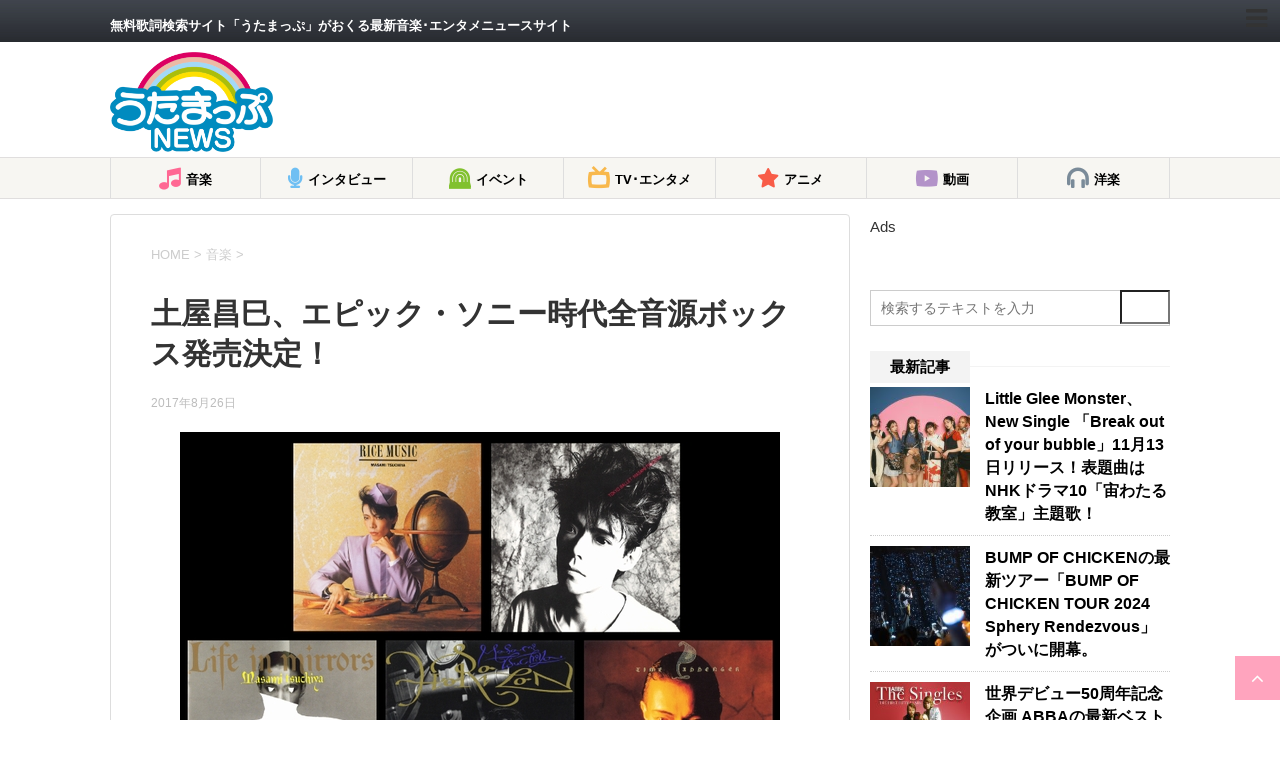

--- FILE ---
content_type: text/html; charset=utf-8
request_url: https://news.utamap.com/music/166018/?amp=1
body_size: 98678
content:
<!DOCTYPE html>
<html lang="ja" amp="" data-amp-auto-lightbox-disable transformed="self;v=1" i-amphtml-layout="" i-amphtml-no-boilerplate="">
	
	<head prefix="og: http://ogp.me/ns# fb: http://ogp.me/ns/fb# article: http://ogp.me/ns/article#"><meta charset="UTF-8"><meta name="viewport" content="width=device-width,user-scalable=yes"><link rel="preconnect" href="https://cdn.ampproject.org"><style amp-runtime="" i-amphtml-version="012512221826001">html{overflow-x:hidden!important}html.i-amphtml-fie{height:100%!important;width:100%!important}html:not([amp4ads]),html:not([amp4ads]) body{height:auto!important}html:not([amp4ads]) body{margin:0!important}body{-webkit-text-size-adjust:100%;-moz-text-size-adjust:100%;-ms-text-size-adjust:100%;text-size-adjust:100%}html.i-amphtml-singledoc.i-amphtml-embedded{-ms-touch-action:pan-y pinch-zoom;touch-action:pan-y pinch-zoom}html.i-amphtml-fie>body,html.i-amphtml-singledoc>body{overflow:visible!important}html.i-amphtml-fie:not(.i-amphtml-inabox)>body,html.i-amphtml-singledoc:not(.i-amphtml-inabox)>body{position:relative!important}html.i-amphtml-ios-embed-legacy>body{overflow-x:hidden!important;overflow-y:auto!important;position:absolute!important}html.i-amphtml-ios-embed{overflow-y:auto!important;position:static}#i-amphtml-wrapper{overflow-x:hidden!important;overflow-y:auto!important;position:absolute!important;top:0!important;left:0!important;right:0!important;bottom:0!important;margin:0!important;display:block!important}html.i-amphtml-ios-embed.i-amphtml-ios-overscroll,html.i-amphtml-ios-embed.i-amphtml-ios-overscroll>#i-amphtml-wrapper{-webkit-overflow-scrolling:touch!important}#i-amphtml-wrapper>body{position:relative!important;border-top:1px solid transparent!important}#i-amphtml-wrapper+body{visibility:visible}#i-amphtml-wrapper+body .i-amphtml-lightbox-element,#i-amphtml-wrapper+body[i-amphtml-lightbox]{visibility:hidden}#i-amphtml-wrapper+body[i-amphtml-lightbox] .i-amphtml-lightbox-element{visibility:visible}#i-amphtml-wrapper.i-amphtml-scroll-disabled,.i-amphtml-scroll-disabled{overflow-x:hidden!important;overflow-y:hidden!important}amp-instagram{padding:54px 0px 0px!important;background-color:#fff}amp-iframe iframe{box-sizing:border-box!important}[amp-access][amp-access-hide]{display:none}[subscriptions-dialog],body:not(.i-amphtml-subs-ready) [subscriptions-action],body:not(.i-amphtml-subs-ready) [subscriptions-section]{display:none!important}amp-experiment,amp-live-list>[update]{display:none}amp-list[resizable-children]>.i-amphtml-loading-container.amp-hidden{display:none!important}amp-list [fetch-error],amp-list[load-more] [load-more-button],amp-list[load-more] [load-more-end],amp-list[load-more] [load-more-failed],amp-list[load-more] [load-more-loading]{display:none}amp-list[diffable] div[role=list]{display:block}amp-story-page,amp-story[standalone]{min-height:1px!important;display:block!important;height:100%!important;margin:0!important;padding:0!important;overflow:hidden!important;width:100%!important}amp-story[standalone]{background-color:#000!important;position:relative!important}amp-story-page{background-color:#757575}amp-story .amp-active>div,amp-story .i-amphtml-loader-background{display:none!important}amp-story-page:not(:first-of-type):not([distance]):not([active]){transform:translateY(1000vh)!important}amp-autocomplete{position:relative!important;display:inline-block!important}amp-autocomplete>input,amp-autocomplete>textarea{padding:0.5rem;border:1px solid rgba(0,0,0,.33)}.i-amphtml-autocomplete-results,amp-autocomplete>input,amp-autocomplete>textarea{font-size:1rem;line-height:1.5rem}[amp-fx^=fly-in]{visibility:hidden}amp-script[nodom],amp-script[sandboxed]{position:fixed!important;top:0!important;width:1px!important;height:1px!important;overflow:hidden!important;visibility:hidden}
/*# sourceURL=/css/ampdoc.css*/[hidden]{display:none!important}.i-amphtml-element{display:inline-block}.i-amphtml-blurry-placeholder{transition:opacity 0.3s cubic-bezier(0.0,0.0,0.2,1)!important;pointer-events:none}[layout=nodisplay]:not(.i-amphtml-element){display:none!important}.i-amphtml-layout-fixed,[layout=fixed][width][height]:not(.i-amphtml-layout-fixed){display:inline-block;position:relative}.i-amphtml-layout-responsive,[layout=responsive][width][height]:not(.i-amphtml-layout-responsive),[width][height][heights]:not([layout]):not(.i-amphtml-layout-responsive),[width][height][sizes]:not(img):not([layout]):not(.i-amphtml-layout-responsive){display:block;position:relative}.i-amphtml-layout-intrinsic,[layout=intrinsic][width][height]:not(.i-amphtml-layout-intrinsic){display:inline-block;position:relative;max-width:100%}.i-amphtml-layout-intrinsic .i-amphtml-sizer{max-width:100%}.i-amphtml-intrinsic-sizer{max-width:100%;display:block!important}.i-amphtml-layout-container,.i-amphtml-layout-fixed-height,[layout=container],[layout=fixed-height][height]:not(.i-amphtml-layout-fixed-height){display:block;position:relative}.i-amphtml-layout-fill,.i-amphtml-layout-fill.i-amphtml-notbuilt,[layout=fill]:not(.i-amphtml-layout-fill),body noscript>*{display:block;overflow:hidden!important;position:absolute;top:0;left:0;bottom:0;right:0}body noscript>*{position:absolute!important;width:100%;height:100%;z-index:2}body noscript{display:inline!important}.i-amphtml-layout-flex-item,[layout=flex-item]:not(.i-amphtml-layout-flex-item){display:block;position:relative;-ms-flex:1 1 auto;flex:1 1 auto}.i-amphtml-layout-fluid{position:relative}.i-amphtml-layout-size-defined{overflow:hidden!important}.i-amphtml-layout-awaiting-size{position:absolute!important;top:auto!important;bottom:auto!important}i-amphtml-sizer{display:block!important}@supports (aspect-ratio:1/1){i-amphtml-sizer.i-amphtml-disable-ar{display:none!important}}.i-amphtml-blurry-placeholder,.i-amphtml-fill-content{display:block;height:0;max-height:100%;max-width:100%;min-height:100%;min-width:100%;width:0;margin:auto}.i-amphtml-layout-size-defined .i-amphtml-fill-content{position:absolute;top:0;left:0;bottom:0;right:0}.i-amphtml-replaced-content,.i-amphtml-screen-reader{padding:0!important;border:none!important}.i-amphtml-screen-reader{position:fixed!important;top:0px!important;left:0px!important;width:4px!important;height:4px!important;opacity:0!important;overflow:hidden!important;margin:0!important;display:block!important;visibility:visible!important}.i-amphtml-screen-reader~.i-amphtml-screen-reader{left:8px!important}.i-amphtml-screen-reader~.i-amphtml-screen-reader~.i-amphtml-screen-reader{left:12px!important}.i-amphtml-screen-reader~.i-amphtml-screen-reader~.i-amphtml-screen-reader~.i-amphtml-screen-reader{left:16px!important}.i-amphtml-unresolved{position:relative;overflow:hidden!important}.i-amphtml-select-disabled{-webkit-user-select:none!important;-ms-user-select:none!important;user-select:none!important}.i-amphtml-notbuilt,[layout]:not(.i-amphtml-element),[width][height][heights]:not([layout]):not(.i-amphtml-element),[width][height][sizes]:not(img):not([layout]):not(.i-amphtml-element){position:relative;overflow:hidden!important;color:transparent!important}.i-amphtml-notbuilt:not(.i-amphtml-layout-container)>*,[layout]:not([layout=container]):not(.i-amphtml-element)>*,[width][height][heights]:not([layout]):not(.i-amphtml-element)>*,[width][height][sizes]:not([layout]):not(.i-amphtml-element)>*{display:none}amp-img:not(.i-amphtml-element)[i-amphtml-ssr]>img.i-amphtml-fill-content{display:block}.i-amphtml-notbuilt:not(.i-amphtml-layout-container),[layout]:not([layout=container]):not(.i-amphtml-element),[width][height][heights]:not([layout]):not(.i-amphtml-element),[width][height][sizes]:not(img):not([layout]):not(.i-amphtml-element){color:transparent!important;line-height:0!important}.i-amphtml-ghost{visibility:hidden!important}.i-amphtml-element>[placeholder],[layout]:not(.i-amphtml-element)>[placeholder],[width][height][heights]:not([layout]):not(.i-amphtml-element)>[placeholder],[width][height][sizes]:not([layout]):not(.i-amphtml-element)>[placeholder]{display:block;line-height:normal}.i-amphtml-element>[placeholder].amp-hidden,.i-amphtml-element>[placeholder].hidden{visibility:hidden}.i-amphtml-element:not(.amp-notsupported)>[fallback],.i-amphtml-layout-container>[placeholder].amp-hidden,.i-amphtml-layout-container>[placeholder].hidden{display:none}.i-amphtml-layout-size-defined>[fallback],.i-amphtml-layout-size-defined>[placeholder]{position:absolute!important;top:0!important;left:0!important;right:0!important;bottom:0!important;z-index:1}amp-img[i-amphtml-ssr]:not(.i-amphtml-element)>[placeholder]{z-index:auto}.i-amphtml-notbuilt>[placeholder]{display:block!important}.i-amphtml-hidden-by-media-query{display:none!important}.i-amphtml-element-error{background:red!important;color:#fff!important;position:relative!important}.i-amphtml-element-error:before{content:attr(error-message)}i-amp-scroll-container,i-amphtml-scroll-container{position:absolute;top:0;left:0;right:0;bottom:0;display:block}i-amp-scroll-container.amp-active,i-amphtml-scroll-container.amp-active{overflow:auto;-webkit-overflow-scrolling:touch}.i-amphtml-loading-container{display:block!important;pointer-events:none;z-index:1}.i-amphtml-notbuilt>.i-amphtml-loading-container{display:block!important}.i-amphtml-loading-container.amp-hidden{visibility:hidden}.i-amphtml-element>[overflow]{cursor:pointer;position:relative;z-index:2;visibility:hidden;display:initial;line-height:normal}.i-amphtml-layout-size-defined>[overflow]{position:absolute}.i-amphtml-element>[overflow].amp-visible{visibility:visible}template{display:none!important}.amp-border-box,.amp-border-box *,.amp-border-box :after,.amp-border-box :before{box-sizing:border-box}amp-pixel{display:none!important}amp-analytics,amp-auto-ads,amp-story-auto-ads{position:fixed!important;top:0!important;width:1px!important;height:1px!important;overflow:hidden!important;visibility:hidden}amp-story{visibility:hidden!important}html.i-amphtml-fie>amp-analytics{position:initial!important}[visible-when-invalid]:not(.visible),form [submit-error],form [submit-success],form [submitting]{display:none}amp-accordion{display:block!important}@media (min-width:1px){:where(amp-accordion>section)>:first-child{margin:0;background-color:#efefef;padding-right:20px;border:1px solid #dfdfdf}:where(amp-accordion>section)>:last-child{margin:0}}amp-accordion>section{float:none!important}amp-accordion>section>*{float:none!important;display:block!important;overflow:hidden!important;position:relative!important}amp-accordion,amp-accordion>section{margin:0}amp-accordion:not(.i-amphtml-built)>section>:last-child{display:none!important}amp-accordion:not(.i-amphtml-built)>section[expanded]>:last-child{display:block!important}
/*# sourceURL=/css/ampshared.css*/</style><meta name="amp-to-amp-navigation" content="AMP-Redirect-To; AMP.navigateTo"><meta name="format-detection" content="telephone=no"><meta name="robots" content="index, follow, max-image-preview:large, max-snippet:-1, max-video-preview:-1"><meta name="google-site-verification" content="4QjAYdQ-RA9nV0Bb7bO_-UTfBnOsQvrJHJwTqOVPcF0"><meta name="msvalidate.01" content="B52CD91366DAFD6BC198639909F21B82"><meta name="yandex-verification" content="18ffbc4887f4cfe6"><meta name="description" content="1982年に大ヒット曲「すみれSeptember"><meta property="og:locale" content="ja_JP"><meta property="og:type" content="article"><meta property="og:title" content="土屋昌巳、エピック・ソニー時代全音源ボックス発売決定！ | うたまっぷNEWS"><meta property="og:description" content="1982年に大ヒット曲「すみれSeptember"><meta property="og:url" content="https://news.utamap.com/music/166018/"><meta property="og:site_name" content="うたまっぷNEWS"><meta property="article:publisher" content="https://www.facebook.com/utamapnews/"><meta property="article:published_time" content="2017-08-25T22:00:00+00:00"><meta property="og:image" content="https://i0.wp.com/news.utamap.com/wp-content/uploads/2017/09/aa32503_02_0824160656.jpg?fit=600%2C414&amp;ssl=1"><meta property="og:image:width" content="600"><meta property="og:image:height" content="414"><meta property="og:image:type" content="image/jpeg"><meta name="author" content="utamapnews"><meta name="twitter:card" content="summary_large_image"><meta name="twitter:creator" content="@utamapnews"><meta name="twitter:site" content="@utamapnews"><meta name="twitter:label1" content="執筆者"><meta name="twitter:data1" content="utamapnews"><meta name="generator" content="AMP Plugin v2.5.5; mode=transitional"><meta name="msapplication-TileImage" content="https://news.utamap.com/wp-content/uploads/2019/05/cropped-utamapnews_logo-270x270.jpg"><link rel="preconnect" href="//c0.wp.com"><link rel="dns-prefetch" href="//ajax.googleapis.com"><link rel="dns-prefetch" href="//v0.wordpress.com"><link rel="preload" href="https://news.utamap.com/wp-content/themes/stinger8/css/fontawesome/fonts/fontawesome-webfont.eot#iefix&amp;v=4.6.3" as="font" crossorigin=""><link rel="preload" href="https://news.utamap.com/wp-content/themes/stinger8-child/fonts/icomoon.eot?s540fd#iefix" as="font" crossorigin=""><script async="" src="https://cdn.ampproject.org/v0.mjs" type="module" crossorigin="anonymous"></script><script async nomodule src="https://cdn.ampproject.org/v0.js" crossorigin="anonymous"></script><script async custom-element="amp-ad" src="https://cdn.ampproject.org/v0/amp-ad-0.1.mjs" type="module" crossorigin="anonymous"></script><script async nomodule src="https://cdn.ampproject.org/v0/amp-ad-0.1.js" crossorigin="anonymous" custom-element="amp-ad"></script><script src="https://cdn.ampproject.org/v0/amp-analytics-0.1.mjs" async="" custom-element="amp-analytics" type="module" crossorigin="anonymous"></script><script async nomodule src="https://cdn.ampproject.org/v0/amp-analytics-0.1.js" crossorigin="anonymous" custom-element="amp-analytics"></script><script src="https://cdn.ampproject.org/v0/amp-facebook-page-0.1.mjs" async="" custom-element="amp-facebook-page" type="module" crossorigin="anonymous"></script><script async nomodule src="https://cdn.ampproject.org/v0/amp-facebook-page-0.1.js" crossorigin="anonymous" custom-element="amp-facebook-page"></script><script src="https://cdn.ampproject.org/v0/amp-form-0.1.mjs" async="" custom-element="amp-form" type="module" crossorigin="anonymous"></script><script async nomodule src="https://cdn.ampproject.org/v0/amp-form-0.1.js" crossorigin="anonymous" custom-element="amp-form"></script><link rel="icon" href="https://news.utamap.com/wp-content/uploads/2019/05/cropped-utamapnews_logo-32x32.jpg" sizes="32x32"><link rel="icon" href="https://news.utamap.com/wp-content/uploads/2019/05/cropped-utamapnews_logo-192x192.jpg" sizes="192x192"><style amp-custom="">amp-img:is([sizes="auto" i], [sizes^="auto," i]){contain-intrinsic-size:3000px 1500px}amp-img.amp-wp-enforced-sizes{object-fit:contain}button[overflow]{bottom:0}amp-img img,amp-img noscript{image-rendering:inherit;object-fit:inherit;object-position:inherit}:where(.wp-block-button__link){border-radius:9999px;box-shadow:none;padding:calc(.667em + 2px) calc(1.333em + 2px);text-decoration:none}:root :where(.wp-block-button .wp-block-button__link.is-style-outline),:root :where(.wp-block-button.is-style-outline>.wp-block-button__link){border:2px solid;padding:.667em 1.333em}:root :where(.wp-block-button .wp-block-button__link.is-style-outline:not(.has-text-color)),:root :where(.wp-block-button.is-style-outline>.wp-block-button__link:not(.has-text-color)){color:currentColor}:root :where(.wp-block-button .wp-block-button__link.is-style-outline:not(.has-background)),:root :where(.wp-block-button.is-style-outline>.wp-block-button__link:not(.has-background)){background-color:initial;background-image:none}:where(.wp-block-columns){margin-bottom:1.75em}:where(.wp-block-columns.has-background){padding:1.25em 2.375em}:where(.wp-block-post-comments input[type=submit]){border:none}:where(.wp-block-cover-image:not(.has-text-color)),:where(.wp-block-cover:not(.has-text-color)){color:#fff}:where(.wp-block-cover-image.is-light:not(.has-text-color)),:where(.wp-block-cover.is-light:not(.has-text-color)){color:#000}:root :where(.wp-block-cover h1:not(.has-text-color)),:root :where(.wp-block-cover h2:not(.has-text-color)),:root :where(.wp-block-cover h3:not(.has-text-color)),:root :where(.wp-block-cover h4:not(.has-text-color)),:root :where(.wp-block-cover h5:not(.has-text-color)),:root :where(.wp-block-cover h6:not(.has-text-color)),:root :where(.wp-block-cover p:not(.has-text-color)){color:inherit}:where(.wp-block-file){margin-bottom:1.5em}:where(.wp-block-file__button){border-radius:2em;display:inline-block;padding:.5em 1em}:where(.wp-block-file__button):is(a):active,:where(.wp-block-file__button):is(a):focus,:where(.wp-block-file__button):is(a):hover,:where(.wp-block-file__button):is(a):visited{box-shadow:none;color:#fff;opacity:.85;text-decoration:none}:where(.wp-block-group.wp-block-group-is-layout-constrained){position:relative}@keyframes show-content-image{0%{visibility:hidden}99%{visibility:hidden}to{visibility:visible}}@keyframes turn-on-visibility{0%{opacity:0}to{opacity:1}}@keyframes turn-off-visibility{0%{opacity:1;visibility:visible}99%{opacity:0;visibility:visible}to{opacity:0;visibility:hidden}}@keyframes lightbox-zoom-in{0%{transform:translate(calc(( -100vw + var(--wp--lightbox-scrollbar-width) ) / 2 + var(--wp--lightbox-initial-left-position)),calc(-50vh + var(--wp--lightbox-initial-top-position))) scale(var(--wp--lightbox-scale))}to{transform:translate(-50%,-50%) scale(1)}}@keyframes lightbox-zoom-out{0%{transform:translate(-50%,-50%) scale(1);visibility:visible}99%{visibility:visible}to{transform:translate(calc(( -100vw + var(--wp--lightbox-scrollbar-width) ) / 2 + var(--wp--lightbox-initial-left-position)),calc(-50vh + var(--wp--lightbox-initial-top-position))) scale(var(--wp--lightbox-scale));visibility:hidden}}:where(.wp-block-latest-comments:not([data-amp-original-style*=line-height] .wp-block-latest-comments__comment)){line-height:1.1}:where(.wp-block-latest-comments:not([data-amp-original-style*=line-height] .wp-block-latest-comments__comment-excerpt p)){line-height:1.8}:root :where(.wp-block-latest-posts.is-grid){padding:0}:root :where(.wp-block-latest-posts.wp-block-latest-posts__list){padding-left:0}ol,ul{box-sizing:border-box}:root :where(.wp-block-list.has-background){padding:1.25em 2.375em}:where(.wp-block-navigation.has-background .wp-block-navigation-item a:not(.wp-element-button)),:where(.wp-block-navigation.has-background .wp-block-navigation-submenu a:not(.wp-element-button)){padding:.5em 1em}:where(.wp-block-navigation .wp-block-navigation__submenu-container .wp-block-navigation-item a:not(.wp-element-button)),:where(.wp-block-navigation .wp-block-navigation__submenu-container .wp-block-navigation-submenu a:not(.wp-element-button)),:where(.wp-block-navigation .wp-block-navigation__submenu-container .wp-block-navigation-submenu button.wp-block-navigation-item__content),:where(.wp-block-navigation .wp-block-navigation__submenu-container .wp-block-pages-list__item button.wp-block-navigation-item__content){padding:.5em 1em}@keyframes overlay-menu__fade-in-animation{0%{opacity:0;transform:translateY(.5em)}to{opacity:1;transform:translateY(0)}}:root :where(p.has-background){padding:1.25em 2.375em}:where(p.has-text-color:not(.has-link-color)) a{color:inherit}:where(.wp-block-post-comments-form) input:not([type=submit]){border:1px solid #949494;font-family:inherit;font-size:1em}:where(.wp-block-post-comments-form) input:where(:not([type=submit]):not([type=checkbox])){padding:calc(.667em + 2px)}:where(.wp-block-post-excerpt){box-sizing:border-box;margin-bottom:var(--wp--style--block-gap);margin-top:var(--wp--style--block-gap)}:where(.wp-block-preformatted.has-background){padding:1.25em 2.375em}:where(.wp-block-search__button){border:1px solid #ccc;padding:6px 10px}:where(.wp-block-search__input){font-family:inherit;font-size:inherit;font-style:inherit;font-weight:inherit;letter-spacing:inherit;line-height:inherit;text-transform:inherit}:where(.wp-block-search__button-inside .wp-block-search__inside-wrapper){border:1px solid #949494;box-sizing:border-box;padding:4px}:where(.wp-block-search__button-inside .wp-block-search__inside-wrapper) :where(.wp-block-search__button){padding:4px 8px}:root :where(.wp-block-separator.is-style-dots){height:auto;line-height:1;text-align:center}:root :where(.wp-block-separator.is-style-dots):before{color:currentColor;content:"···";font-family:serif;font-size:1.5em;letter-spacing:2em;padding-left:2em}:root :where(.wp-block-site-logo.is-style-rounded){border-radius:9999px}:root :where(.wp-block-social-links .wp-social-link a){padding:.25em}:root :where(.wp-block-social-links.is-style-logos-only .wp-social-link a){padding:0}:root :where(.wp-block-social-links.is-style-pill-shape .wp-social-link a){padding-left:.6666666667em;padding-right:.6666666667em}:root :where(.wp-block-tag-cloud.is-style-outline){display:flex;flex-wrap:wrap;gap:1ch}:root :where(.wp-block-tag-cloud.is-style-outline a){border:1px solid;margin-right:0;padding:1ch 2ch}:root :where(.wp-block-tag-cloud.is-style-outline a):not(#_#_#_#_#_#_#_#_){font-size:unset;text-decoration:none}:root :where(.wp-block-table-of-contents){box-sizing:border-box}:where(.wp-block-term-description){box-sizing:border-box;margin-bottom:var(--wp--style--block-gap);margin-top:var(--wp--style--block-gap)}:where(pre.wp-block-verse){font-family:inherit}.entry-content{counter-reset:footnotes}:root{--wp--preset--font-size--normal:16px;--wp--preset--font-size--huge:42px}html :where(.has-border-color){border-style:solid}html :where([data-amp-original-style*=border-top-color]){border-top-style:solid}html :where([data-amp-original-style*=border-right-color]){border-right-style:solid}html :where([data-amp-original-style*=border-bottom-color]){border-bottom-style:solid}html :where([data-amp-original-style*=border-left-color]){border-left-style:solid}html :where([data-amp-original-style*=border-width]){border-style:solid}html :where([data-amp-original-style*=border-top-width]){border-top-style:solid}html :where([data-amp-original-style*=border-right-width]){border-right-style:solid}html :where([data-amp-original-style*=border-bottom-width]){border-bottom-style:solid}html :where([data-amp-original-style*=border-left-width]){border-left-style:solid}html :where(amp-img[class*=wp-image-]),html :where(amp-anim[class*=wp-image-]){height:auto;max-width:100%}:where(figure){margin:0 0 1em}html :where(.is-position-sticky){--wp-admin--admin-bar--position-offset:var(--wp-admin--admin-bar--height,0px)}@media screen and (max-width:600px){html :where(.is-position-sticky){--wp-admin--admin-bar--position-offset:0px}}@-webkit-keyframes a{to{-webkit-transform:rotate(1turn);transform:rotate(1turn)}}@keyframes a{to{-webkit-transform:rotate(1turn);transform:rotate(1turn)}}@-webkit-keyframes b{0%{background-position:0 0}to{background-position:30px 0}}@keyframes b{0%{background-position:0 0}to{background-position:30px 0}}:root{--wp--preset--aspect-ratio--square:1;--wp--preset--aspect-ratio--4-3:4/3;--wp--preset--aspect-ratio--3-4:3/4;--wp--preset--aspect-ratio--3-2:3/2;--wp--preset--aspect-ratio--2-3:2/3;--wp--preset--aspect-ratio--16-9:16/9;--wp--preset--aspect-ratio--9-16:9/16;--wp--preset--color--black:#000;--wp--preset--color--cyan-bluish-gray:#abb8c3;--wp--preset--color--white:#fff;--wp--preset--color--pale-pink:#f78da7;--wp--preset--color--vivid-red:#cf2e2e;--wp--preset--color--luminous-vivid-orange:#ff6900;--wp--preset--color--luminous-vivid-amber:#fcb900;--wp--preset--color--light-green-cyan:#7bdcb5;--wp--preset--color--vivid-green-cyan:#00d084;--wp--preset--color--pale-cyan-blue:#8ed1fc;--wp--preset--color--vivid-cyan-blue:#0693e3;--wp--preset--color--vivid-purple:#9b51e0;--wp--preset--gradient--vivid-cyan-blue-to-vivid-purple:linear-gradient(135deg,rgba(6,147,227,1) 0%,#9b51e0 100%);--wp--preset--gradient--light-green-cyan-to-vivid-green-cyan:linear-gradient(135deg,#7adcb4 0%,#00d082 100%);--wp--preset--gradient--luminous-vivid-amber-to-luminous-vivid-orange:linear-gradient(135deg,rgba(252,185,0,1) 0%,rgba(255,105,0,1) 100%);--wp--preset--gradient--luminous-vivid-orange-to-vivid-red:linear-gradient(135deg,rgba(255,105,0,1) 0%,#cf2e2e 100%);--wp--preset--gradient--very-light-gray-to-cyan-bluish-gray:linear-gradient(135deg,#eee 0%,#a9b8c3 100%);--wp--preset--gradient--cool-to-warm-spectrum:linear-gradient(135deg,#4aeadc 0%,#9778d1 20%,#cf2aba 40%,#ee2c82 60%,#fb6962 80%,#fef84c 100%);--wp--preset--gradient--blush-light-purple:linear-gradient(135deg,#ffceec 0%,#9896f0 100%);--wp--preset--gradient--blush-bordeaux:linear-gradient(135deg,#fecda5 0%,#fe2d2d 50%,#6b003e 100%);--wp--preset--gradient--luminous-dusk:linear-gradient(135deg,#ffcb70 0%,#c751c0 50%,#4158d0 100%);--wp--preset--gradient--pale-ocean:linear-gradient(135deg,#fff5cb 0%,#b6e3d4 50%,#33a7b5 100%);--wp--preset--gradient--electric-grass:linear-gradient(135deg,#caf880 0%,#71ce7e 100%);--wp--preset--gradient--midnight:linear-gradient(135deg,#020381 0%,#2874fc 100%);--wp--preset--font-size--small:13px;--wp--preset--font-size--medium:20px;--wp--preset--font-size--large:36px;--wp--preset--font-size--x-large:42px;--wp--preset--spacing--20:.44rem;--wp--preset--spacing--30:.67rem;--wp--preset--spacing--40:1rem;--wp--preset--spacing--50:1.5rem;--wp--preset--spacing--60:2.25rem;--wp--preset--spacing--70:3.38rem;--wp--preset--spacing--80:5.06rem;--wp--preset--shadow--natural:6px 6px 9px rgba(0,0,0,.2);--wp--preset--shadow--deep:12px 12px 50px rgba(0,0,0,.4);--wp--preset--shadow--sharp:6px 6px 0px rgba(0,0,0,.2);--wp--preset--shadow--outlined:6px 6px 0px -3px rgba(255,255,255,1),6px 6px rgba(0,0,0,1);--wp--preset--shadow--crisp:6px 6px 0px rgba(0,0,0,1)}:where(.is-layout-flex){gap:.5em}:where(.is-layout-grid){gap:.5em}:where(.wp-block-columns.is-layout-flex){gap:2em}:where(.wp-block-columns.is-layout-grid){gap:2em}:where(.wp-block-post-template.is-layout-flex){gap:1.25em}:where(.wp-block-post-template.is-layout-grid){gap:1.25em}:where(.wp-block-post-template.is-layout-flex){gap:1.25em}:where(.wp-block-post-template.is-layout-grid){gap:1.25em}:where(.wp-block-columns.is-layout-flex){gap:2em}:where(.wp-block-columns.is-layout-grid){gap:2em}:root :where(.wp-block-pullquote){font-size:1.5em;line-height:1.6}*{font-family:Arial,Helvetica,"游ゴシック",YuGothic,"Hiragino Kaku Gothic ProN",Meiryo,sans-serif;margin:0px;padding:0px}.st-main,article,header,footer,nav,section{display:block}html,body{height:100%}body{min-width:320px;word-wrap:break-word;background-color:#f2f2f2}a{color:#4682b4}a:hover{color:#b22222}amp-img{max-width:100%;height:auto;border:none;vertical-align:bottom}a:hover amp-img{-moz-opacity:.8;opacity:.8}.smanone{display:none}.clearfix{zoom:1}.clearfix:after{content:"";display:block;clear:both}.clear{clear:both}p,.post ul li,.post ol li{font-size:16px;line-height:27px}.post h3,.post h3 span,.entry-title,.post .entry-title{font-family:Helvetica,"游ゴシック","Yu Gothic",sans-serif}p{margin-bottom:20px}header .sitename{font-size:22px;color:#fff;line-height:30px;font-family:"Oswald",sans-serif;padding:10px 0 0;margin-bottom:10px}header .sitename a{color:#333;text-decoration:none;font-weight:bold}header .sitename a:hover{-moz-opacity:.8;opacity:.8}header h1{font-size:12px;font-weight:normal}header .descr{font-size:13px;font-weight:normal;margin-bottom:0px;line-height:24px;padding-bottom:0}.post .st-catgroup{font-size:12px;line-height:18px;margin:0;padding-top:10px}.catname{line-height:1em;color:#1a1a1a;display:inline-block;white-space:nowrap;padding:8px 8px;margin-top:5px;border-radius:2px;-webkit-border-radius:2px;-moz-border-radius:2px;text-decoration:none;background:#f3f3f3}.catname:not(#_#_#_#_#_#_#_){font-size:13px}.post .st-catgroup a{text-decoration:none;color:#000}.post .st-catgroup a:hover{opacity:.5}.entry-title,.post .entry-title{font-size:22px;line-height:35px;color:#333;margin-bottom:10px;font-weight:bold}.entry-title a:hover{text-decoration:underline}.entry-title a{color:#333;text-decoration:none}.post h3{font-size:18px;line-height:27px;line-height:27px;margin:20px 0;padding:10px 15px;color:#1a1a1a;background-repeat:no-repeat;background-position:left center;border-bottom:1px #999 dotted}h3 a{color:#333;text-decoration:none}dd h3{line-height:23px}dd h3 a{color:#333;text-decoration:none;font-size:16px}.post p.point{margin-bottom:40px;position:relative;border-bottom:solid 1px #f3f3f3;padding:20px 15px 10px;background-color:transparent}.post p .point-in{padding:3px 20px;margin:0;font-size:15px;font-weight:bold;background:#f3f3f3;color:#000;position:absolute;top:15px;left:0}.blogbox p{font-size:12px;margin:0px;color:#bdbdbd;line-height:18px}.blogbox{margin-bottom:20px;padding:0px}.tagst{font-size:13px;color:#ccc;padding:10px 0 0}.post blockquote{background-color:#f3f3f3;background-image:url("https://news.utamap.com/wp-content/themes/stinger8/images/quote.png");background-repeat:no-repeat;background-position:left top;padding-top:50px;padding-right:20px;padding-bottom:20px;padding-left:20px;margin-top:20px;margin-right:0px;margin-bottom:20px;border-left-width:1px;border-left-style:solid;border-left-color:#ccc}#footer .footerlogo{font-size:22px;line-height:30px;margin-bottom:10px;font-weight:bold}#footer p{font-size:12px;margin-bottom:5px}#footer a{text-decoration:none;color:#212121}#footer a:hover{color:#b22222}#footer .copy{font-size:12px;color:#999;line-height:18px;padding:20px 10px 0}#footer .copy a{font-size:12px;color:#999;line-height:18px}.kanren h3{margin:0 0 5px}.kanren{padding-top:20px;margin-top:20px}.st-aside .kanren{padding-top:20px;margin-top:0px}.kanren dt{float:left;width:100px}.kanren dt amp-img{width:100px}.kanren dd{padding-left:115px}.kanren dl{margin-bottom:20px;padding-bottom:20px;border-bottom-width:1px;border-bottom-style:dotted;border-bottom-color:#ccc}.kanren dl p{margin-bottom:0px}.kanren dl:last-child{margin-bottom:20px;padding-bottom:20px;border-style:none}.kanren .clearfix dd p{font-size:13px;color:#1a1a1a;line-height:18px}.kanren .clearfix dd .kanren-t{padding-bottom:5px}.kanren .clearfix dd .kanren-t a{color:#000;text-decoration:none;font-size:120%;line-height:1.5;font-weight:bold;padding-bottom:5px}.kanren .clearfix dd .kanren-t a:hover{color:#b22222}#side .st-aside ul li{list-style-type:none;margin:0px;padding:0px}#side .st-aside ul li ul li{list-style-type:none;margin:0px}#side .st-aside #mybox ul li ul li{font-size:14px;line-height:24px}#scrollad{padding:20px 0}.post ul{list-style-type:disc;padding-top:10px;padding-right:20px;padding-bottom:10px;padding-left:30px;margin-bottom:20px}.post ul li{padding-bottom:5px}.post ul li:last-child{padding-bottom:0px}.post ol{list-style-type:decimal;padding-top:10px;padding-right:10px;padding-bottom:20px;padding-left:30px;margin-bottom:20px}.post ol li{padding-bottom:5px}.post ol li:last-child{padding-bottom:0px}input:not([type=checkbox]):not([type=radio]):not([type=submit]){box-sizing:border-box;width:100%;padding:5px}.post input{border-radius:3px;-webkit-border-radius:3px;-moz-border-radius:3px;border:1px solid #ccc}.post #search input{border:none}nav li a:hover{text-decoration:underline}#s-navi{margin:0 -10px}#s-navi dl.acordion p{margin:0}#s-navi dl.acordion{margin:0px;box-sizing:border-box;width:100%}#s-navi dt.trigger{cursor:pointer;height:40px;overflow:hidden}.trigger .fa:not(.fa-bars){font-size:20px}#s-navi dt.trigger .op{font-family:"メイリオ",Meiryo,"ヒラギノ角ゴ Pro W3",Hiragino Kaku Gothic Pro,"ＭＳ Ｐゴシック",sans-serif;color:#333;font-size:25px;line-height:30px;background:#ccc;display:block;float:right;height:auto;margin-top:-5px;padding:10px 10px 9px 10px;max-width:20%;box-sizing:border-box}#s-navi:after{content:"";display:block;clear:both;margin-bottom:5px}#s-navi dd.acordion_tree{padding:10px 10px 20px;display:none;overflow:hidden;top:0px;width:100%;box-sizing:border-box;text-align:left}.acordion_tree ul.menu li{float:none;font-size:15px;padding:10px 15px 10px 15px;list-style:none;border-bottom:dotted 1px #000}.acordion_tree ul.menu li .fa{min-width:1em}.acordion_tree ul.menu li:last-child{border:none;padding-bottom:0px}.acordion_tree ul.menu li a{text-decoration:none;color:#000}#st-menuwide div.menu,#st-menuwide nav.menu{display:none}#search{padding-bottom:0px;position:relative;width:100%}#searchform{border:#ccc 1px solid}#s{font-family:"メイリオ",Meiryo,"ヒラギノ角ゴ Pro W3",Hiragino Kaku Gothic Pro,"ＭＳ Ｐゴシック",sans-serif;height:34px;color:#333;font-size:14px;border-radius:0;border-top-style:none;border-right-style:none;border-bottom-style:none;border-left-style:none;z-index:10;padding:10px 65px 10px 10px;width:100%;box-sizing:border-box}#searchsubmit{border-radius:0;position:absolute;right:0px;top:0px;width:50px;height:34px;z-index:20}*:first-child + html #searchsubmit{top:1px}.footermenust{text-align:center;padding:20px;margin-bottom:5px}.footermenust li{display:inline;font-size:14px;padding:0 10px}footer .footermenust li{border-right:1px solid #ccc;font-size:12px;line-height:18px}footer .footermenust li:last-child{border-right:none}#footer .footermenust a{padding:0px;margin:0px;font-size:12px;color:#757575}footer ul,footer ol{padding-left:30px}#breadcrumb,#breadcrumb ol{margin:0;padding:0 0 5px}#breadcrumb ol li{color:#ccc;font-size:13px;list-style:none;display:inline-block}#breadcrumb ol li a{text-decoration:none;color:#ccc}.sns{width:100%;margin:0 auto;padding:0 0 20px}.snstext{font-size:13px;vertical-align:middle;padding-left:10px}.post .sns ul{list-style:none;padding:0px;margin:0px 0px 20px}.sns li{float:left;list-style:none;width:50%}.sns li a{font-size:15px;position:relative;display:block;padding:5px 10px 5px 15px;color:#fff;border-radius:3px;-webkit-border-radius:3px;-moz-border-radius:3px;text-decoration:none;height:28px;margin:5px;cursor:pointer;vertical-align:middle;line-height:25px}.sns .twitter a{background:#55acee}.sns .twitter a:hover{background:#4892cb}.sns .fa-twitter{border-right:1px solid #9acff4;padding-right:15px}.sns .facebook a{background:#3b5998}.sns .facebook a:hover{background:#324c81}.sns .fa-facebook{border-right:1px solid #607bb2;padding-right:15px}.sns .googleplus a{background:#dc4e41}.sns .googleplus a:hover{background:#bb4237}.sns .fa-google-plus{border-right:1px solid #e0776d;padding-right:13px}.sns .hatebu a{background:#00a5de}.sns .hatebu a:hover{background:#008cbd}.sns .fa-hatena{border-right:1px solid #48b6db;padding-right:15px}.sns .line a{background:#25af00}.sns .line a:hover{background:#219900}.sns .fa-comment{border-right:1px solid #29c200;padding-right:15px}.sns .pocket a{background:#f03e51}.sns .fa-get-pocket{border-right:1px solid #f27985;padding-right:15px}.sns .pocket a:hover{background:#c0392b}#page-top{position:fixed;z-index:9999;bottom:20px;right:0px;font-size:20px}#page-top a{text-decoration:none;background:#f3f3f3;color:#fff;padding:12px 16px;text-align:center;display:block;-moz-opacity:.6;opacity:.6}#page-top a:hover{text-decoration:none;color:#fff}.p-navi dl dt{font-weight:bold;font-size:14px;line-height:24px;float:left;width:50px;color:#666}.p-navi dl dd{font-size:15px;padding-left:55px;line-height:25px}#wrapper{margin:0 auto;overflow:hidden}header{text-align:center}#headbox{padding:0 10px 10px;margin:0}#side .st-aside{padding:0 15px 20px}footer{clear:both;padding:0}#footer{padding:20px 15px;text-align:center}#header-l{padding-top:0}.st-main{padding:20px 15px;margin:0 0 20px;background:#fff}.post{padding-bottom:10px}section{margin-bottom:3em}.adbox{padding:20px 0px;margin:0 -5px}.ad{padding-bottom:10px;margin:0px}.adsbygoogle{max-width:100%;box-sizing:border-box;overflow:hidden}@media only screen and (max-width: 959px){#side .st-aside{clear:both;float:none;width:auto;position:static}.sns .fa{font-size:20px}.sns li a{padding:10px 15px}}@media only screen and (min-width: 600px) and (max-width: 959px){.sns .fa{font-size:25px}.sns li a{padding:15px 20px}#s-navi dt.trigger{height:60px}.trigger .fa:not(.fa-bars){font-size:25px}.trigger .fa{line-height:60px}#s-navi dt.trigger .op{font-size:30px;line-height:60px;padding:5px 20px}.acordion_tree ul.menu li{font-size:20px;padding:15px 20px}#page-top{font-size:30px}#page-top a{padding:22px 26px}}@media only screen and (min-width: 600px){header{text-align:left}#headbox{padding:0 10px 10px;margin:0}#headbox{text-align:center}#headbox amp-img{margin:0 auto}.sitename amp-img{max-width:100%;margin:0}.st-main{background-color:#fff;padding:20px 30px}p,.post ul li,.post ol li{font-size:20px;line-height:30px}p{margin-bottom:20px}dd p{margin-bottom:5px}.entry-title,.post .entry-title{font-size:27px;line-height:40px;color:#333;margin-bottom:20px}.post .entry-title a:hover{text-decoration:underline}.post h3{font-size:22px;line-height:32px}dd h3 a{color:#333;text-decoration:none;font-size:20px;line-height:35px}.kanren .clearfix dd p{font-size:16px;line-height:26px}#side .st-aside #mybox ul li ul li{font-size:16px;line-height:26px}.adbox{margin:0}.ad{padding-bottom:10px;margin:0px}}@media print, screen and (min-width: 960px){#st-menubox{border-top:solid 1px #e0dede;border-bottom:solid 1px #e0dede;margin-bottom:10px}#st-menuwide{padding:0px;margin:0 auto;max-width:1060px}nav.smanone{max-width:1060px;margin:0 auto}header .smanone ul.menu li{list-style-type:none;float:left;width:160px;height:40px;text-align:center;border-right:solid 1px #e0dede;position:relative}header .smanone ul.menu>li:last-child{border:none}header .smanone ul.menu li a{display:block;font-size:13px;overflow:hidden;width:100%;height:100%;line-height:40px;color:#000;text-decoration:none;position:relative;z-index:1}header .smanone ul.menu li li a{background:#f3f3f3;border-top:#e0dede solid 1px;border-left:#e0dede solid 1px;border-right:#e0dede solid 1px;z-index:2}header .smanone ul.menu li li:last-child a{border-bottom:#e0dede solid 1px}header .smanone ul.menu li a:hover{color:#f00}header .smanone ul.menu{zoom:1}.smanone{display:block}.pcnone:not(#_#_#_#_#_#_#_){display:none}header{padding:0}#header-l{padding-top:0}#headbox{padding:10px;margin:0 auto;text-align:left;max-width:1040px}#headbox amp-img{margin:0}nav{display:block}p,.post ul li,.post ol li{font-size:15px;line-height:26px}p{margin-bottom:20px}dd p{margin-bottom:5px}.entry-title,.post .entry-title{font-size:30px;line-height:40px;color:#333;margin-bottom:20px}.entry-title a:hover{text-decoration:underline}#side .st-aside ul li{font-size:14px;line-height:24px}#side .st-aside #mybox ul li ul li{font-size:14px;line-height:24px}#header-l{float:left}#wrapper{overflow:visible;padding:0;width:100%}#content{max-width:1060px;margin:0 auto}footer{width:100%}#footer{margin:0 auto}#footer-in{max-width:1060px;margin:0 auto}#footer .footerlogo{font-size:16px;line-height:26px;font-weight:bold}.sns{width:90%}.sns li{width:33%}.snstext{display:inline}dd h3 a{color:#333;text-decoration:none;font-size:16px;line-height:26px}.kanren .clearfix dd p{font-size:13px;line-height:18px}#st-menuwide div.menu,#st-menuwide nav.menu{max-width:1060px;margin:0 auto;padding:5px;display:block}#st-menuwide div.menu:after,#st-menuwide nav.menu:after{content:"";display:block;clear:both}#st-menuwide div.menu li,#st-menuwide nav.menu li{position:relative;float:left;font-size:14px;padding-left:15px;display:inline;padding-right:15px;border-right:1px solid #ccc;padding-top:5px;padding-bottom:5px}#st-menuwide div.menu li:last-child,#st-menuwide nav.menu li:last-child{border:none}#st-menuwide div.menu li a,#st-menuwide nav.menu li a{color:#333;text-decoration:none}#contentInner{float:left;width:100%;margin-right:-300px}.st-main{margin-right:320px;margin-left:0px;background-color:#fff;border-radius:4px;-webkit-border-radius:4px;-moz-border-radius:4px;padding:30px 50px 30px}#side .st-aside{float:right;width:300px;padding:0px}}html{font-family:sans-serif;-ms-text-size-adjust:100%;-webkit-text-size-adjust:100%}body{margin:0}article,footer,header,nav,section{display:block}[hidden]{display:none}a{background:transparent}a:active,a:hover{outline:0}b{font-weight:700}h1{font-size:2em;margin:.67em 0}amp-img{border:0}button,input{color:inherit;font:inherit;margin:0}button{overflow:visible}button{text-transform:none}button,html input[type="button"],input[type=reset],input[type=submit]{-webkit-appearance:button;cursor:pointer}button[disabled],html input[disabled]{cursor:default}button::-moz-focus-inner,input::-moz-focus-inner{border:0;padding:0}input{line-height:normal}input[type=checkbox],input[type=radio]{box-sizing:border-box;padding:0}input[type="number"]::-webkit-inner-spin-button,input[type="number"]::-webkit-outer-spin-button{height:auto}input[type=search]{-webkit-appearance:textfield;-moz-box-sizing:content-box;-webkit-box-sizing:content-box;box-sizing:content-box}input[type="search"]::-webkit-search-cancel-button,input[type="search"]::-webkit-search-decoration{-webkit-appearance:none}@font-face{font-family:"FontAwesome";src:url("https://news.utamap.com/wp-content/themes/stinger8/css/fontawesome/fonts/fontawesome-webfont.eot?v=4.6.3");src:url("https://news.utamap.com/wp-content/themes/stinger8/css/fontawesome/fonts/fontawesome-webfont.eot#iefix&v=4.6.3") format("embedded-opentype"),url("https://news.utamap.com/wp-content/themes/stinger8/css/fontawesome/fonts/fontawesome-webfont.woff2?v=4.6.3") format("woff2"),url("https://news.utamap.com/wp-content/themes/stinger8/css/fontawesome/fonts/fontawesome-webfont.woff?v=4.6.3") format("woff"),url("https://news.utamap.com/wp-content/themes/stinger8/css/fontawesome/fonts/fontawesome-webfont.ttf?v=4.6.3") format("truetype"),url("https://news.utamap.com/wp-content/themes/stinger8/css/fontawesome/fonts/fontawesome-webfont.svg?v=4.6.3#fontawesomeregular") format("svg");font-weight:normal;font-style:normal}.fa{display:inline-block;font:normal normal normal 14px/1 FontAwesome;font-size:inherit;text-rendering:auto;-webkit-font-smoothing:antialiased;-moz-osx-font-smoothing:grayscale}@-webkit-keyframes fa-spin{0%{-webkit-transform:rotate(0deg);transform:rotate(0deg)}100%{-webkit-transform:rotate(359deg);transform:rotate(359deg)}}@keyframes fa-spin{0%{-webkit-transform:rotate(0deg);transform:rotate(0deg)}100%{-webkit-transform:rotate(359deg);transform:rotate(359deg)}}.fa-comment:before{content:""}.fa-twitter:before{content:""}.fa-facebook:before{content:""}.fa-bars:before{content:""}.fa-google-plus:before{content:""}.fa-angle-up:before{content:""}.fa-folder-open-o:before{content:""}.fa-get-pocket:before{content:""}@font-face{font-family:"icomoon";src:url("https://news.utamap.com/wp-content/themes/stinger8-child/fonts/icomoon.eot?s540fd");src:url("https://news.utamap.com/wp-content/themes/stinger8-child/fonts/icomoon.eot?s540fd#iefix") format("embedded-opentype"),url("https://news.utamap.com/wp-content/themes/stinger8-child/fonts/icomoon.ttf?s540fd") format("truetype"),url("https://news.utamap.com/wp-content/themes/stinger8-child/fonts/icomoon.woff?s540fd") format("woff"),url("https://news.utamap.com/wp-content/themes/stinger8-child/fonts/icomoon.svg?s540fd#icomoon") format("svg");font-weight:normal;font-style:normal}[class^="icon-"],[class*=" icon-"]{speak:none;font-style:normal;font-weight:normal;font-variant:normal;text-transform:none;line-height:1;-webkit-font-smoothing:antialiased;-moz-osx-font-smoothing:grayscale}[class^="icon-"]:not(#_#_#_#_#_#_#_),[class*=" icon-"]:not(#_#_#_#_#_#_#_#_){font-family:"icomoon"}body{background-color:#fff;color:#333;font-family:Arial,Helvetica,"游ゴシック",YuGothic,"Hiragino Kaku Gothic ProN",Meiryo,sans-serif}a{color:#ff6893}a:hover{color:#ff6893;opacity:.7}#header-l{float:none}#header-l .sitename{text-align:left;font-size:2.4em;font-feature-settings:"palt";padding:7px 0 0;text-indent:100%;white-space:nowrap;overflow:hidden;margin-bottom:0}#header-l .sitename a{display:block;background:url("https://news.utamap.com/wp-content/themes/stinger8-child/images/logo.png") no-repeat left top;background-size:contain;width:auto;height:100px}header h1{font-size:12px;font-weight:normal}header .descr{font-size:13px;text-align:left;font-weight:bold;margin-bottom:7px;line-height:24px;padding-bottom:0;color:#fff;margin-top:0}#footer{background-color:#000}#footer .footerlogo{text-align:center;font-family:"Nova Mono";font-size:1.6em;font-feature-settings:"palt";color:#fff}#footer .footerlogo a{font-family:"Nova Mono"}.ad_center{text-align:center;margin:0 auto;padding:10px 0}.st-main{border:1px solid #ddd}.kanren amp-img{width:100px}.kanren dl{margin-bottom:10px;padding-bottom:10px}.st-aside .kanren{padding-top:0px;margin-top:0px}#side .kanren dl:hover{background-color:rgba(255,104,147,.1);display:block;cursor:pointer}.kanren .clearfix dd .kanren-t{padding-bottom:0}.kanren .clearfix dd .kanren-t a:hover{color:#333;opacity:.8}.kanren h3{font-size:15px;line-height:26px;margin-bottom:20px;position:relative;border-bottom:solid 1px #f3f3f3;padding:20px 15px 10px;background-color:transparent}.kanren h3 .point-in{padding:3px 20px;margin:0;font-size:15px;font-weight:bold;background:#f3f3f3;color:#000;position:absolute;top:15px;left:0}.kanren dl:last-child{margin-bottom:0px;padding-bottom:20px;border-style:none}header .smanone ul.menu li{box-sizing:border-box;list-style-type:none;float:left;width:14.285%;height:40px;text-align:center;border-right:1px solid #dedede;position:relative}header .smanone ul.menu li.menu-item-112782{border-left:1px solid #dedede}header .smanone ul.menu li.menu-item-113811{border-right:1px solid #dedede}header .smanone ul.menu li a{display:block;font-size:13px;overflow:hidden;width:100%;height:100%;line-height:43px;color:#000;text-decoration:none;position:relative;z-index:1;font-weight:bold;vertical-align:middle}header .smanone ul.menu li a:before{font-family:"icomoon";font-size:21px;vertical-align:middle;padding-right:6px;line-height:20px;position:relative}header .smanone ul.menu li.menu-item-112782 a:before{color:#ff6893;content:"";top:-2px}header .smanone ul.menu li.menu-item-112780 a:before{color:#6fbff3;content:"";top:-2px}header .smanone ul.menu li.menu-item-113810 a:before{color:#81c12e;content:"";top:-2px}header .smanone ul.menu li.menu-item-113808 a:before{color:#f8b84c;content:"";top:-3px}header .smanone ul.menu li.menu-item-113809 a:before{color:#f85c47;content:"";top:-2px}header .smanone ul.menu li.menu-item-112781 a:before{color:#b393c9;content:"";top:-2px}header .smanone ul.menu li.menu-item-113811 a:before{color:#7a8b99;content:"";top:-2px}header .smanone ul.menu li.menu-item-112782 a:hover{color:#fff;background:#ff6893;font-weight:normal}header .smanone ul.menu li.menu-item-112780 a:hover{color:#fff;background:#6fbff3;font-weight:normal}header .smanone ul.menu li.menu-item-113810 a:hover{color:#fff;background:#81c12e;font-weight:normal}header .smanone ul.menu li.menu-item-113808 a:hover{color:#fff;background:#f8b84c;font-weight:normal}header .smanone ul.menu li.menu-item-113809 a:hover{color:#fff;background:#f85c47;font-weight:normal}header .smanone ul.menu li.menu-item-112781 a:hover{color:#fff;background:#b393c9;font-weight:normal}header .smanone ul.menu li.menu-item-113811 a:hover{color:#fff;background:#7a8b99;font-weight:normal}header .smanone ul.menu li.menu-item-112782 a:hover:before{color:#fff;font-weight:normal}header .smanone ul.menu li.menu-item-112780 a:hover:before{color:#fff;font-weight:normal}header .smanone ul.menu li.menu-item-113810 a:hover:before{color:#fff;font-weight:normal}header .smanone ul.menu li.menu-item-113808 a:hover:before{color:#fff;font-weight:normal}header .smanone ul.menu li.menu-item-113809 a:hover:before{color:#fff;font-weight:normal}header .smanone ul.menu li.menu-item-112781 a:hover:before{color:#fff;font-weight:normal}header .smanone ul.menu li.menu-item-113811 a:hover:before{color:#fff;font-weight:normal}#s-navi dd.acordion_tree{background:#000;color:#fff;padding:0}#s-navi dd.acordion_tree a{color:#fff;text-decoration:none;font-weight:bold;display:inline-block;padding:10px 10px 7px}#s-navi dd.acordion_tree a:hover{background:#666;text-decoration:none}.entry-content h3{background:#f3f3f3;padding:15px 12px;margin:2.5em 0 1.2em 0;position:relative;border:1px solid #ddd;border-radius:8px}.entry-content h3 span{background:linear-gradient(transparent 70%,rgba(255,104,147,.25) 30%)}.entry-content h3:before{content:"";display:block;border:12px solid transparent;border-top-color:#ddd;position:absolute;z-index:10;bottom:0;left:10%;margin-bottom:-24px}.entry-content h3:after{content:"";display:block;border:11px solid transparent;border-top-color:#f3f3f3;position:absolute;z-index:11;bottom:0;left:10%;margin-left:1px;margin-bottom:-21px}.post .st-catgroup{margin-bottom:15px}.post p.point{margin-bottom:20px;position:relative;border-bottom:solid 1px #f3f3f3;padding:20px 15px 10px;background-color:transparent}.post blockquote{background:none repeat scroll 0 0 rgba(245,245,245,.8);border:1px solid #fff;margin:1em 0;padding:20px 55px;position:relative}.post blockquote:before{color:#c8c8c8;content:"“";font-family:serif;font-size:600%;left:0;line-height:1em;position:absolute;top:-12px}.post blockquote:after{color:#c8c8c8;content:"”";font-family:serif;font-size:600%;line-height:0;position:absolute;right:0;bottom:-16px}.catname{color:#fff}.catname.st-catid1{background-color:#fd93b0}.single-entry-image{text-align:center}.single-entry-image amp-img{width:100%;height:auto;max-width:100%;max-height:100%}#footer a{color:#fff}#footer a:hover{color:#fff}#footer .footerlogo{text-align:left;font-size:1.6em;font-feature-settings:"palt";color:#fff;border-bottom:1px solid #fff;padding-bottom:5px}#footer p{text-align:left;line-height:1.3em}#footer .footer-siteinfo{box-sizing:border-box;width:33.33333%;width:-webkit-calc(100% / 3);width:calc(100% / 3);float:left;padding-right:14px}#footer .footer-twitter{box-sizing:border-box;width:33.33333%;width:-webkit-calc(100% / 3);width:calc(100% / 3);float:left;padding:0 7px}#footer .footer-facebook{box-sizing:border-box;width:33.33333%;width:-webkit-calc(100% / 3);width:calc(100% / 3);float:left;padding-left:14px}#page-top a{background:#ff6893}#page-top a:hover{background:#ff6893;opacity:.4}.acordion_tree ul.menu li{float:none;font-size:15px;padding:5px 15px 10px 15px;list-style:none;border-bottom:dotted 1px #000}#s-navi dd.acordion_tree{padding:0 0 7px;color:#fff}#s-navi dd.acordion_tree:not(#_#_#_#_#_#_#_#_#_){background:#ff6893}.acordion_tree ul.menu li{float:none;font-size:15px;padding:5px 15px 10px 15px;list-style:none;border-bottom:dotted 1px #fff}#s-navi dt.trigger .op{padding:11px 13px 7px 14px;background:rgba(0,0,0,0);position:absolute;right:0;top:0;transition:background 1s ease-in}#s-navi dt.trigger{display:inline}#s-navi dd.acordion_tree{background:#000;padding:0;color:#fff}.st-aside li a{text-decoration:none;display:block}.sns a:hover{opacity:1}.sns .twitter a{background:#fff;border:1px solid #55acee;color:#55acee}.sns .twitter a:hover{background:#55acee;color:#fff}.sns .fa-twitter{color:#55acee;border-right:1px solid #55acee;padding-right:15px}.sns .twitter a:hover > .fa-twitter{background:#55acee;border-right:1px solid #fff;color:#fff}.sns .facebook a{background:#fff;border:1px solid #3b5998;color:#3b5998}.sns .facebook a:hover{background:#3b5998;color:#fff}.sns .fa-facebook{border-right:1px solid #3b5998;padding-right:15px}.sns .facebook a:hover > .fa-facebook{background:#3b5998;border-right:1px solid #fff;color:#fff}.sns .googleplus a{background:#fff;border:1px solid #dc4e41;color:#dc4e41}.sns .googleplus a:hover{background:#dc4e41;color:#fff}.sns .fa-google-plus{border-right:1px solid #dc4e41;padding-right:13px}.sns .googleplus a:hover > .fa-google-plus{background:#dc4e41;border-right:1px solid #fff;color:#fff}.sns .hatebu a{background:#fff;border:1px solid #00a5de;color:#00a5de}.sns .hatebu a:hover{background:#00a5de;color:#fff}.sns .fa-hatena{border-right:1px solid #00a5de;padding-right:15px}.sns .hatebu a:hover > .fa-hatena{background:#00a5de;border-right:1px solid #fff;color:#fff}.sns .line a{background:#fff;border:1px solid #25af00;color:#25af00}.sns .line a:hover{background:#25af00;color:#fff}.sns .fa-comment{border-right:1px solid #25af00;padding-right:15px}.sns .line a:hover > .fa-comment{background:#25af00;border-right:1px solid #fff;color:#fff}.sns .pocket a{background:#fff;border:1px solid #f03e51;color:#f03e51}.sns .fa-get-pocket{border-right:1px solid #f03e51;padding-right:15px}.sns .pocket a:hover{background:#f03e51;color:#fff}.sns .pocket a:hover > .fa-get-pocket{background:#f03e51;border-right:1px solid #fff;color:#fff}@media only screen and (max-width: 960px){#headbox{border-bottom:1px solid #ddd;padding:0 10px 5px}.trigger .fa{line-height:45px}.kanren .smanone2 p{display:none}.footermenust{text-align:center;padding:0;margin-bottom:5px}.acordion_tree ul.menu li:last-child{border:none;padding:5px 15px 10px 15px}}@media only screen and (min-width: 600px){#s-navi dt.trigger .op{line-height:20px}.adbox{margin:0 -15px 25px;overflow:hidden}.adbox .custom-html-widget{width:336px;float:left}.adbox .custom-html-widget:last-child{float:right}.adbox-h{display:none}}@media print, screen and (min-width: 960px){#headbox{padding:9px 0 5px;max-width:1060px}#headbox-bg{background:url("https://news.utamap.com/wp-content/themes/stinger8-child/images/background_h.png") repeat-x left top}#header-l{position:relative}#header-l .sitename{font-size:2.8em}#header-l .adbox-h{display:block;width:728px;position:absolute;right:0;top:43px}#st-menubox{border-top:solid 1px #e0dede;border-bottom:solid 1px #e0dede;background:#f7f6f2;margin-bottom:15px}.st-main{margin-right:320px;margin-left:0px;background-color:#fff;border-radius:4px;-webkit-border-radius:4px;-moz-border-radius:4px;padding:30px 40px 30px}.st-main .kanren dd .smanone2{display:none}.st-main .kanren{padding:0;width:100%;overflow:hidden;margin-bottom:8px}.st-main .kanren dl{width:32.6666667%;margin-right:1%;margin-bottom:8px;padding-bottom:15px;border:1px solid #bfbfbf;float:left;display:block;box-sizing:border-box}.st-main .kanren dl:hover:not(#_#_#_#_#_#_#_#_){cursor:pointer}.st-main .kanren dl:hover > dt{opacity:.7}.st-main .kanren dl:hover > dd{opacity:.7}.st-main .kanren dl:nth-child(3n){margin-right:0}.st-main .kanren dt,.st-main .kanren dd{width:100%;padding-left:0;overflow:hidden}.st-main .kanren dd .kanren-t a{font-size:110%}.st-main .kanren dt amp-img{width:100%;border:none;border-radius:0}.st-main .kanren a:hover{opacity:1}.st-main .kanren dd p{margin-top:5px;padding-left:5px}.footermenust{display:none}}@media only screen and (max-width: 480px){.post blockquote{padding:20px 25px}.st-main{padding:0 10px}.st-aside .kanren{padding-top:10px;margin-top:0px}.kanren dl{margin-bottom:10px;padding-bottom:10px}header .descr{display:none}#header-l .sitename{padding:0}#header-l .sitename a{height:45px;width:74px;margin:0 auto;text-indent:100%;white-space:nowrap;overflow:hidden;margin-bottom:0}#footer .footerlogo{text-align:left;font-size:1.6em;font-feature-settings:"palt";color:#fff;border-bottom:1px solid #fff;padding-bottom:5px}#footer p{text-align:left;line-height:1.3em}#footer .footer-siteinfo{box-sizing:border-box;width:100%;float:left;padding:0;margin-bottom:15px}#footer .footer-twitter{box-sizing:border-box;width:100%;float:left;padding:0;margin-bottom:15px}#footer .footer-facebook{box-sizing:border-box;width:100%;float:left;padding:0;margin-bottom:15px}.adbox{padding:0 0 20px}.ad:not(#_#_#_#_#_#_#_){text-align:center}.adsbygoogle{vertical-align:bottom;overflow:inherit}.adbox-h{display:none}.entry-title,.post .entry-title{margin-top:0}}amp-img#wpstats{display:none}@-webkit-keyframes bgslide{from{background-position-x:0}to{background-position-x:-200%}}@keyframes bgslide{from{background-position-x:0}to{background-position-x:-200%}}.wpp-widget-block-placeholder{margin:0 auto;width:60px;height:3px;background:#dd3737;background:linear-gradient(90deg,#dd3737 0%,#571313 10%,#dd3737 100%);background-size:200% auto;border-radius:3px;-webkit-animation:bgslide 1s infinite linear;animation:bgslide 1s infinite linear}#amp-mobile-version-switcher{left:0;position:absolute;width:100%;z-index:100}#amp-mobile-version-switcher>a{background-color:#444;border:0;color:#eaeaea;display:block;font-family:-apple-system,BlinkMacSystemFont,Segoe UI,Roboto,Oxygen-Sans,Ubuntu,Cantarell,Helvetica Neue,sans-serif;font-size:16px;font-weight:600;padding:15px 0;text-align:center;-webkit-text-decoration:none;text-decoration:none}#amp-mobile-version-switcher>a:active,#amp-mobile-version-switcher>a:focus,#amp-mobile-version-switcher>a:hover{-webkit-text-decoration:underline;text-decoration:underline}.amp-wp-ce12b54:not(#_#_#_#_#_){display:inline-block;width:728px;height:90px}.amp-wp-8660bf4:not(#_#_#_#_#_){display:inline-block;width:336px;height:280px}.amp-wp-0a15253:not(#_#_#_#_#_){font-weight:bold}.amp-wp-cb45893:not(#_#_#_#_#_){display:none}

/*# sourceURL=amp-custom.css */</style><link rel="alternate" type="application/rss+xml" title="うたまっぷNEWS RSS Feed" href="https://news.utamap.com/feed/"><link rel="pingback" href="https://news.utamap.com/xmlrpc.php"><link rel="canonical" href="https://news.utamap.com/music/166018/"><script type="application/ld+json" class="yoast-schema-graph">{"@context":"https://schema.org","@graph":[{"@type":"Article","@id":"https://news.utamap.com/music/166018/#article","isPartOf":{"@id":"https://news.utamap.com/music/166018/"},"author":{"name":"utamapnews","@id":"https://news.utamap.com/#/schema/person/c2e102ff6a6412b64883f675702bbc9f"},"headline":"土屋昌巳、エピック・ソニー時代全音源ボックス発売決定！","datePublished":"2017-08-25T22:00:00+00:00","mainEntityOfPage":{"@id":"https://news.utamap.com/music/166018/"},"wordCount":15,"commentCount":0,"publisher":{"@id":"https://news.utamap.com/#organization"},"image":{"@id":"https://news.utamap.com/music/166018/#primaryimage"},"thumbnailUrl":"https://news.utamap.com/wp-content/uploads/2017/09/aa32503_02_0824160656.jpg","articleSection":["音楽"],"inLanguage":"ja","potentialAction":[{"@type":"CommentAction","name":"Comment","target":["https://news.utamap.com/music/166018/#respond"]}]},{"@type":"WebPage","@id":"https://news.utamap.com/music/166018/","url":"https://news.utamap.com/music/166018/","name":"土屋昌巳、エピック・ソニー時代全音源ボックス発売決定！ | うたまっぷNEWS","isPartOf":{"@id":"https://news.utamap.com/#website"},"primaryImageOfPage":{"@id":"https://news.utamap.com/music/166018/#primaryimage"},"image":{"@id":"https://news.utamap.com/music/166018/#primaryimage"},"thumbnailUrl":"https://news.utamap.com/wp-content/uploads/2017/09/aa32503_02_0824160656.jpg","datePublished":"2017-08-25T22:00:00+00:00","description":"1982年に大ヒット曲「すみれSeptember","breadcrumb":{"@id":"https://news.utamap.com/music/166018/#breadcrumb"},"inLanguage":"ja","potentialAction":[{"@type":"ReadAction","target":["https://news.utamap.com/music/166018/"]}]},{"@type":"ImageObject","inLanguage":"ja","@id":"https://news.utamap.com/music/166018/#primaryimage","url":"https://news.utamap.com/wp-content/uploads/2017/09/aa32503_02_0824160656.jpg","contentUrl":"https://news.utamap.com/wp-content/uploads/2017/09/aa32503_02_0824160656.jpg","width":600,"height":414},{"@type":"BreadcrumbList","@id":"https://news.utamap.com/music/166018/#breadcrumb","itemListElement":[{"@type":"ListItem","position":1,"name":"ホーム","item":"https://news.utamap.com/"},{"@type":"ListItem","position":2,"name":"土屋昌巳、エピック・ソニー時代全音源ボックス発売決定！"}]},{"@type":"WebSite","@id":"https://news.utamap.com/#website","url":"https://news.utamap.com/","name":"うたまっぷNEWS","description":"無料歌詞検索サイト「うたまっぷ」がおくる最新音楽･エンタメニュースサイト","publisher":{"@id":"https://news.utamap.com/#organization"},"potentialAction":[{"@type":"SearchAction","target":{"@type":"EntryPoint","urlTemplate":"https://news.utamap.com/?s={search_term_string}"},"query-input":{"@type":"PropertyValueSpecification","valueRequired":true,"valueName":"search_term_string"}}],"inLanguage":"ja"},{"@type":"Organization","@id":"https://news.utamap.com/#organization","name":"うたまっぷNEWS","url":"https://news.utamap.com/","logo":{"@type":"ImageObject","inLanguage":"ja","@id":"https://news.utamap.com/#/schema/logo/image/","url":"https://news.utamap.com/wp-content/uploads/2019/05/utamapnews_logo.jpg","contentUrl":"https://news.utamap.com/wp-content/uploads/2019/05/utamapnews_logo.jpg","width":512,"height":512,"caption":"うたまっぷNEWS"},"image":{"@id":"https://news.utamap.com/#/schema/logo/image/"},"sameAs":["https://www.facebook.com/utamapnews/","https://x.com/utamapnews"]},{"@type":"Person","@id":"https://news.utamap.com/#/schema/person/c2e102ff6a6412b64883f675702bbc9f","name":"utamapnews","image":{"@type":"ImageObject","inLanguage":"ja","@id":"https://news.utamap.com/#/schema/person/image/","url":"https://secure.gravatar.com/avatar/eb8e7d1fe91310a3df90ec928deb640e357db61447fd7fd9536d558d480708f5?s=96\u0026d=mm\u0026r=g","contentUrl":"https://secure.gravatar.com/avatar/eb8e7d1fe91310a3df90ec928deb640e357db61447fd7fd9536d558d480708f5?s=96\u0026d=mm\u0026r=g","caption":"utamapnews"}}]}</script><link rel="https://api.w.org/" href="https://news.utamap.com/wp-json/"><link rel="alternate" title="JSON" type="application/json" href="https://news.utamap.com/wp-json/wp/v2/posts/166018"><link rel="shortlink" href="https://wp.me/s9fGx2-32503"><link rel="alternate" title="oEmbed (JSON)" type="application/json+oembed" href="https://news.utamap.com/wp-json/oembed/1.0/embed?url=https%3A%2F%2Fnews.utamap.com%2Fmusic%2F166018%2F"><link rel="alternate" title="oEmbed (XML)" type="text/xml+oembed" href="https://news.utamap.com/wp-json/oembed/1.0/embed?url=https%3A%2F%2Fnews.utamap.com%2Fmusic%2F166018%2F&amp;format=xml"><link rel="apple-touch-icon" href="https://news.utamap.com/wp-content/uploads/2019/05/cropped-utamapnews_logo-180x180.jpg"><title>土屋昌巳、エピック・ソニー時代全音源ボックス発売決定！ | うたまっぷNEWS</title></head>
	<body class="wp-singular post-template-default single single-post postid-166018 single-format-standard wp-theme-stinger8 wp-child-theme-stinger8-child">
	



		
	
			<div id="st-ami">
				<div id="wrapper">
				<div id="wrapper-in">
					<header>
						<div id="headbox-bg">
							<div class="clearfix" id="headbox">
								<nav id="s-navi" class="pcnone">
	<dl class="acordion">
		<dt class="trigger">
			<p><span class="op"><i class="fa fa-bars"></i></span></p>
		</dt>

		<dd class="acordion_tree">
						<div class="menu-main_nav-container"><ul id="menu-main_nav" class="menu"><li id="menu-item-112782" class="menu-item menu-item-type-taxonomy menu-item-object-category current-post-ancestor current-menu-parent current-post-parent menu-item-112782"><a href="https://news.utamap.com/category/music/?amp=1">音楽</a></li>
<li id="menu-item-112780" class="menu-item menu-item-type-taxonomy menu-item-object-category menu-item-112780"><a href="https://news.utamap.com/category/interview/?amp=1">インタビュー</a></li>
<li id="menu-item-113810" class="menu-item menu-item-type-taxonomy menu-item-object-category menu-item-113810"><a href="https://news.utamap.com/category/event/?amp=1">イベント</a></li>
<li id="menu-item-113808" class="menu-item menu-item-type-taxonomy menu-item-object-category menu-item-113808"><a href="https://news.utamap.com/category/tv/?amp=1">TV･エンタメ</a></li>
<li id="menu-item-113809" class="menu-item menu-item-type-taxonomy menu-item-object-category menu-item-113809"><a href="https://news.utamap.com/category/anime/?amp=1">アニメ</a></li>
<li id="menu-item-112781" class="menu-item menu-item-type-taxonomy menu-item-object-category menu-item-112781"><a href="https://news.utamap.com/category/movie/?amp=1">動画</a></li>
<li id="menu-item-113811" class="menu-item menu-item-type-taxonomy menu-item-object-category menu-item-113811"><a href="https://news.utamap.com/category/foreign/?amp=1">洋楽</a></li>
</ul></div>			<div class="clear"></div>

		</dd>
	</dl>
</nav>
									<div id="header-l">
									
																			<p class="descr">
											無料歌詞検索サイト「うたまっぷ」がおくる最新音楽･エンタメニュースサイト										</p>
																		
									<p class="sitename">
										<a href="https://news.utamap.com/?amp=1">
											うたまっぷNEWS										</a>
									</p>
									
																			<div class="adbox-h">
											
											
											<ins class="adsbygoogle amp-wp-ce12b54" data-ad-client="ca-pub-3715966179854991" data-ad-slot="2401889293" data-amp-original-style="display:inline-block;width:728px;height:90px"></ins>
											
										</div>
																		</div>

							</div>
						</div>

						<div id="gazou-wide">
										<div id="st-menubox">
			<div id="st-menuwide">
				<nav class="smanone clearfix"><ul id="menu-main_nav-1" class="menu"><li class="menu-item menu-item-type-taxonomy menu-item-object-category current-post-ancestor current-menu-parent current-post-parent menu-item-112782"><a href="https://news.utamap.com/category/music/?amp=1">音楽</a></li>
<li class="menu-item menu-item-type-taxonomy menu-item-object-category menu-item-112780"><a href="https://news.utamap.com/category/interview/?amp=1">インタビュー</a></li>
<li class="menu-item menu-item-type-taxonomy menu-item-object-category menu-item-113810"><a href="https://news.utamap.com/category/event/?amp=1">イベント</a></li>
<li class="menu-item menu-item-type-taxonomy menu-item-object-category menu-item-113808"><a href="https://news.utamap.com/category/tv/?amp=1">TV･エンタメ</a></li>
<li class="menu-item menu-item-type-taxonomy menu-item-object-category menu-item-113809"><a href="https://news.utamap.com/category/anime/?amp=1">アニメ</a></li>
<li class="menu-item menu-item-type-taxonomy menu-item-object-category menu-item-112781"><a href="https://news.utamap.com/category/movie/?amp=1">動画</a></li>
<li class="menu-item menu-item-type-taxonomy menu-item-object-category menu-item-113811"><a href="https://news.utamap.com/category/foreign/?amp=1">洋楽</a></li>
</ul></nav>			</div>
		</div>
	
							
						</div>
						

					</header>
					<div id="content-w">
<div id="content" class="clearfix">
	<div id="contentInner">

		<div class="st-main">

			
			<section id="breadcrumb">
			<ol itemscope itemtype="http://schema.org/BreadcrumbList">
					 <li itemprop="itemListElement" itemscope itemtype="http://schema.org/ListItem"><a href="https://news.utamap.com?amp=1" itemprop="item"><span itemprop="name">HOME</span></a> &gt; <meta itemprop="position" content="1"></li>
									<li itemprop="itemListElement" itemscope itemtype="http://schema.org/ListItem"><a href="https://news.utamap.com/category/music/?amp=1" itemprop="item">
					<span itemprop="name">音楽</span> </a> &gt;<meta itemprop="position" content="2"></li> 
							</ol>
			</section>
			

			<div id="post-166018" class="st-post post-166018 post type-post status-publish format-standard has-post-thumbnail hentry category-music">
				<article>
					
										

					<h1 class="entry-title">土屋昌巳、エピック・ソニー時代全音源ボックス発売決定！</h1>

					<div class="blogbox">
						<p><span class="kdate">
								<time class="updated" datetime="2017-08-26T07:00:00+0900">2017年8月26日</time>
						</span></p>
					</div>

										<div class="single-entry-image">
												    <amp-img src="https://news.utamap.com/wp-content/uploads/2017/09/aa32503_02_0824160656.jpg" class="attachment-top638 size-top638 wp-post-image amp-wp-enforced-sizes i-amphtml-layout-intrinsic i-amphtml-layout-size-defined" alt="" srcset="https://news.utamap.com/wp-content/uploads/2017/09/aa32503_02_0824160656.jpg 600w, https://news.utamap.com/wp-content/uploads/2017/09/aa32503_02_0824160656-300x207.jpg 300w" sizes="(max-width: 600px) 100vw, 600px" data-hero-candidate="" width="600" height="414" layout="intrinsic" disable-inline-width="" data-hero i-amphtml-ssr i-amphtml-layout="intrinsic"><i-amphtml-sizer slot="i-amphtml-svc" class="i-amphtml-sizer"><img alt="" aria-hidden="true" class="i-amphtml-intrinsic-sizer" role="presentation" src="[data-uri]"></i-amphtml-sizer><img class="i-amphtml-fill-content i-amphtml-replaced-content" decoding="async" fetchpriority="high" alt="" src="https://news.utamap.com/wp-content/uploads/2017/09/aa32503_02_0824160656.jpg" srcset="https://news.utamap.com/wp-content/uploads/2017/09/aa32503_02_0824160656.jpg 600w, https://news.utamap.com/wp-content/uploads/2017/09/aa32503_02_0824160656-300x207.jpg 300w" sizes="(max-width: 600px) 100vw, 600px"></amp-img>												
					</div>
					
										<p class="st-catgroup">
					<a href="https://news.utamap.com/category/music/?amp=1" title="View all posts in 音楽" rel="category tag"><span class="catname st-catid1">音楽</span></a>					</p>
									
											<div class="ad_center">
							<amp-ad layout="fixed-height" height="100" type="adsense" data-ad-client="ca-pub-3715966179854991" data-ad-slot="7276548857" class="i-amphtml-layout-fixed-height i-amphtml-layout-size-defined" style="height:100px" i-amphtml-layout="fixed-height">
							</amp-ad>
						</div>
										<div class="mainbox">
							<div class="entry-content">
								<p>1982年に大ヒット曲「すみれSeptember Love」を放ったバンド、一風堂のリーダーとして知られ、現在もソロ・アーティスト、ギタリスト、プロデューサーとして精力的な活動を続ける土屋昌巳。1982年から89年にかけて、一風堂在籍期を含むエピック・ソニー時代にリリースしたソロ・アルバム５枚は軒並み廃盤で入手困難となっている。</p>
<p>2017年にソロ・デビュー35周年を迎えたのを記念して、土屋昌巳のエピック・ソニー在籍時のアルバム未収曲を含む全音源を収録した５枚組CDボックスが、ソニーミュージックショップ内サイト「オーダーメイドファクトリー」で発売されることが決定した。CDは高品質Blu-spec CD2仕様で、新規にリマスターが施される。付録として、書き下ろしライナーノーツを収録した別冊ブックレットが同梱される予定。</p>
<p>  <b>土屋昌巳『SOLO VOX -epic years-』</b><br>仕様：CD５枚組<br>発売日：2017年秋〜冬予定<br>品番：DQCL-701〜705<br>価格：￥10,000＋税<br>販路：ソニーミュージックショップ限定発売<br>発売元：ソニー・ミュージックダイレクト<br>＊新規リマスタリング<br>＊高品質Blu-spec CD2仕様<br>＊付録：別冊ブックレット（書き下ろしライナーノーツ収録予定）</p>
<p>＜関連リンク＞<br>■<a href="http://www.110107.com/s/oto/news/detail/OMF00083" target="_blank">Otonano 土屋昌巳 トピックス</a></p>
							</div>
						<div class="adbox">

						<div class="textwidget custom-html-widget">

<ins class="adsbygoogle amp-wp-8660bf4" data-ad-client="ca-pub-3715966179854991" data-ad-slot="8405681556" data-amp-original-style="display:inline-block;width:336px;height:280px"></ins>
</div>			
	
									<div>
					<div class="textwidget custom-html-widget">

<ins class="adsbygoogle amp-wp-8660bf4" data-ad-client="ca-pub-3715966179854991" data-ad-slot="8405681556" data-amp-original-style="display:inline-block;width:336px;height:280px"></ins>
</div>				</div>
					
	</div>
		
							
					</div>

											<div class="ad_center">
							<amp-ad width="100vw" height="320" type="adsense" data-ad-client="ca-pub-3715966179854991" data-ad-slot="8262327460" data-auto-format="rspv" data-full-width class="i-amphtml-layout-fixed i-amphtml-layout-size-defined" style="width:100vw;height:320px" i-amphtml-layout="fixed">
							    <div overflow></div>
							</amp-ad>
						</div>
						
							<div class="sns">
	<ul class="clearfix">
		
		<li class="twitter"> 
		<a><i class="fa fa-twitter"></i><span class="snstext ">Twitter</span></a>
		</li>

		      
		<li class="facebook">
		<a href="//www.facebook.com/sharer.php?src=bm&amp;u=https%3A%2F%2Fnews.utamap.com%2Fmusic%2F166018%2F&amp;t=%E5%9C%9F%E5%B1%8B%E6%98%8C%E5%B7%B3%E3%80%81%E3%82%A8%E3%83%94%E3%83%83%E3%82%AF%E3%83%BB%E3%82%BD%E3%83%8B%E3%83%BC%E6%99%82%E4%BB%A3%E5%85%A8%E9%9F%B3%E6%BA%90%E3%83%9C%E3%83%83%E3%82%AF%E3%82%B9%E7%99%BA%E5%A3%B2%E6%B1%BA%E5%AE%9A%EF%BC%81" target="_blank"><i class="fa fa-facebook"></i><span class="snstext ">Facebook</span>
		</a>
		</li>

		
		<li class="googleplus">
		<a href="https://plus.google.com/share?url=https%3A%2F%2Fnews.utamap.com%2Fmusic%2F166018%2F" target="_blank"><i class="fa fa-google-plus"></i><span class="snstext ">Google+</span></a>
		</li>

		      
		<li class="pocket">
		<a><i class="fa fa-get-pocket"></i><span class="snstext ">Pocket</span></a></li>

		  
		<li class="hatebu">       
			<a href="//b.hatena.ne.jp/entry/https://news.utamap.com/music/166018/" class="hatena-bookmark-button" data-hatena-bookmark-layout="simple" title="土屋昌巳、エピック・ソニー時代全音源ボックス発売決定！"><span class="fa-hatena amp-wp-0a15253" data-amp-original-style="font-weight:bold">B!</span><span class="snstext ">はてブ</span>
			</a>

		</li>

		   
		<li class="line">
		<a href="//line.me/R/msg/text/?%E5%9C%9F%E5%B1%8B%E6%98%8C%E5%B7%B3%E3%80%81%E3%82%A8%E3%83%94%E3%83%83%E3%82%AF%E3%83%BB%E3%82%BD%E3%83%8B%E3%83%BC%E6%99%82%E4%BB%A3%E5%85%A8%E9%9F%B3%E6%BA%90%E3%83%9C%E3%83%83%E3%82%AF%E3%82%B9%E7%99%BA%E5%A3%B2%E6%B1%BA%E5%AE%9A%EF%BC%81%0Ahttps%3A%2F%2Fnews.utamap.com%2Fmusic%2F166018%2F" target="_blank"><i class="fa fa-comment" aria-hidden="true"></i><span class="snstext">LINE</span></a>
		</li>     
	</ul>

	</div> 

						<p class="tagst">
							<i class="fa fa-folder-open-o" aria-hidden="true"></i>-<a href="https://news.utamap.com/category/music/?amp=1" rel="category tag">音楽</a><br>
													</p>



										
			</article>

					<div class="st-aside">

						
											<div id="gmo_rw_10585" data-gmoad="rw"></div>
											<p class="point"><span class="point-in">関連記事</span></p>
<div class="kanren">
							<dl class="clearfix">
				<dt><a href="https://news.utamap.com/music/129280/?amp=1">
																						<amp-img src="https://news.utamap.com/wp-content/uploads/2017/09/aa14289_02_0308163115-300x200.jpg" class="attachment-thum300200 size-thum300200 wp-post-image amp-wp-enforced-sizes i-amphtml-layout-intrinsic i-amphtml-layout-size-defined" alt="" srcset="https://news.utamap.com/wp-content/uploads/2017/09/aa14289_02_0308163115-300x200.jpg 300w, https://news.utamap.com/wp-content/uploads/2017/09/aa14289_02_0308163115.jpg 600w" sizes="(max-width: 300px) 100vw, 300px" width="300" height="200" layout="intrinsic" disable-inline-width="" i-amphtml-layout="intrinsic"><i-amphtml-sizer slot="i-amphtml-svc" class="i-amphtml-sizer"><img alt="" aria-hidden="true" class="i-amphtml-intrinsic-sizer" role="presentation" src="[data-uri]"></i-amphtml-sizer><noscript><img src="https://news.utamap.com/wp-content/uploads/2017/09/aa14289_02_0308163115-300x200.jpg" alt="" decoding="async" srcset="https://news.utamap.com/wp-content/uploads/2017/09/aa14289_02_0308163115-300x200.jpg 300w, https://news.utamap.com/wp-content/uploads/2017/09/aa14289_02_0308163115.jpg 600w" sizes="(max-width: 300px) 100vw, 300px" width="300" height="200"></noscript></amp-img>																		</a></dt>
				<dd>
					<p class="kanren-t"><a href="https://news.utamap.com/music/129280/?amp=1">
							Plastic Treeツアーファイナルも盛況！3/20発売の追懐ライブDVD、トレーラー映像公開！						</a></p>

					<div class="smanone2">
						<p>ロックを基軸にしながらも、雑多な音楽や時代をのみこみ進化し続けるバンド“Plastic Tree”。昨年末にリリースしたニューアルバム「インク」を引っ提げて全国ツアー中であったが、ついに3月7日、横須 … </p>
					</div>
				</dd>
			</dl>
					<dl class="clearfix">
				<dt><a href="https://news.utamap.com/music/164983/?amp=1">
																						<amp-img src="https://news.utamap.com/wp-content/uploads/2017/09/aa32000_02_0429225658-300x200.jpg" class="attachment-thum300200 size-thum300200 wp-post-image amp-wp-enforced-sizes i-amphtml-layout-intrinsic i-amphtml-layout-size-defined" alt="" width="300" height="200" layout="intrinsic" i-amphtml-layout="intrinsic"><i-amphtml-sizer slot="i-amphtml-svc" class="i-amphtml-sizer"><img alt="" aria-hidden="true" class="i-amphtml-intrinsic-sizer" role="presentation" src="[data-uri]"></i-amphtml-sizer><noscript><img src="https://news.utamap.com/wp-content/uploads/2017/09/aa32000_02_0429225658-300x200.jpg" alt="" decoding="async" width="300" height="200"></noscript></amp-img>																		</a></dt>
				<dd>
					<p class="kanren-t"><a href="https://news.utamap.com/music/164983/?amp=1">
							鬼束ちひろ、初のライブ盤にして究極のベストアルバムを6月発売へ						</a></p>

					<div class="smanone2">
						<p>リジナルアルバムとしては2011年に発売された『剣と楓』以来、約6年ぶりとなる通算7枚目のオリジナルニューアルバム『シンドローム』がロングセールスを続ける中、このアルバムを引っ提げての約15年ぶりの全 … </p>
					</div>
				</dd>
			</dl>
					<dl class="clearfix">
				<dt><a href="https://news.utamap.com/music/120121/?amp=1">
																						<amp-img src="https://news.utamap.com/wp-content/uploads/2017/09/aa9716_02_0628213335-300x200.jpg" class="attachment-thum300200 size-thum300200 wp-post-image amp-wp-enforced-sizes i-amphtml-layout-intrinsic i-amphtml-layout-size-defined" alt="" srcset="https://news.utamap.com/wp-content/uploads/2017/09/aa9716_02_0628213335-300x200.jpg 300w, https://news.utamap.com/wp-content/uploads/2017/09/aa9716_02_0628213335.jpg 600w" sizes="(max-width: 300px) 100vw, 300px" width="300" height="200" layout="intrinsic" disable-inline-width="" i-amphtml-layout="intrinsic"><i-amphtml-sizer slot="i-amphtml-svc" class="i-amphtml-sizer"><img alt="" aria-hidden="true" class="i-amphtml-intrinsic-sizer" role="presentation" src="[data-uri]"></i-amphtml-sizer><noscript><img src="https://news.utamap.com/wp-content/uploads/2017/09/aa9716_02_0628213335-300x200.jpg" alt="" decoding="async" srcset="https://news.utamap.com/wp-content/uploads/2017/09/aa9716_02_0628213335-300x200.jpg 300w, https://news.utamap.com/wp-content/uploads/2017/09/aa9716_02_0628213335.jpg 600w" sizes="(max-width: 300px) 100vw, 300px" width="300" height="200"></noscript></amp-img>																		</a></dt>
				<dd>
					<p class="kanren-t"><a href="https://news.utamap.com/music/120121/?amp=1">
							UNISON SQUARE GARDEN 7/25発売「流星のスコール」ジャケット写真公開！						</a></p>

					<div class="smanone2">
						<p>UNISON SQUARE GARDENが7月25日にリリースするニューシングル「流星のスコール」のジャケット写真と新たなアーティスト写真＆今作の２曲目に収録されている「さよならサマータイムマシン」の … </p>
					</div>
				</dd>
			</dl>
					<dl class="clearfix">
				<dt><a href="https://news.utamap.com/event/225174/?amp=1">
																						<amp-img src="https://news.utamap.com/wp-content/uploads/2019/07/e48373e9822d9154f9354c7f4273cc2c-300x200.jpg" class="attachment-thum300200 size-thum300200 wp-post-image amp-wp-enforced-sizes i-amphtml-layout-intrinsic i-amphtml-layout-size-defined" alt="" width="300" height="200" layout="intrinsic" i-amphtml-layout="intrinsic"><i-amphtml-sizer slot="i-amphtml-svc" class="i-amphtml-sizer"><img alt="" aria-hidden="true" class="i-amphtml-intrinsic-sizer" role="presentation" src="[data-uri]"></i-amphtml-sizer><noscript><img src="https://news.utamap.com/wp-content/uploads/2019/07/e48373e9822d9154f9354c7f4273cc2c-300x200.jpg" alt="" decoding="async" width="300" height="200"></noscript></amp-img>																		</a></dt>
				<dd>
					<p class="kanren-t"><a href="https://news.utamap.com/event/225174/?amp=1">
							ヴァイオリン界の若き新星 中村太地、デビュー・アルバム発売決定！						</a></p>

					<div class="smanone2">
						<p>北九州出身、小倉高校卒。現在ウィーン国立大学に在籍し、過去多数のコンクール受賞歴を誇り、日本人では初となるブラームス国際コンクール“ヴァイオリン部門”にて優勝したヴァイオリン界の若き新星＝中村太地が7 … </p>
					</div>
				</dd>
			</dl>
					<dl class="clearfix">
				<dt><a href="https://news.utamap.com/music/206901/?amp=1">
																						<amp-img src="https://news.utamap.com/wp-content/uploads/2018/11/778ac310c44f1dc21dc4a674d6108005-300x200.jpg" class="attachment-thum300200 size-thum300200 wp-post-image amp-wp-enforced-sizes i-amphtml-layout-intrinsic i-amphtml-layout-size-defined" alt="" width="300" height="200" layout="intrinsic" i-amphtml-layout="intrinsic"><i-amphtml-sizer slot="i-amphtml-svc" class="i-amphtml-sizer"><img alt="" aria-hidden="true" class="i-amphtml-intrinsic-sizer" role="presentation" src="[data-uri]"></i-amphtml-sizer><noscript><img src="https://news.utamap.com/wp-content/uploads/2018/11/778ac310c44f1dc21dc4a674d6108005-300x200.jpg" alt="" decoding="async" width="300" height="200"></noscript></amp-img>																		</a></dt>
				<dd>
					<p class="kanren-t"><a href="https://news.utamap.com/music/206901/?amp=1">
							夢眠ねむの1st solo Album「夢眠時代」がアナログ限定リリース決定！						</a></p>

					<div class="smanone2">
						<p>でんぱ組.inc の夢眠ねむ1st ソロアルバム「夢眠時代」が急遽アナログ12inch でのリリースすることがサプライズ発表された。アナログレコードは、トイズファクトリーの通販サイトTOYʼS STO … </p>
					</div>
				</dd>
			</dl>
					<dl class="clearfix">
				<dt><a href="https://news.utamap.com/music/165863/?amp=1">
																						<amp-img src="https://news.utamap.com/wp-content/uploads/2017/09/aa32440_02_0818111045-300x200.jpg" class="attachment-thum300200 size-thum300200 wp-post-image amp-wp-enforced-sizes i-amphtml-layout-intrinsic i-amphtml-layout-size-defined" alt="" width="300" height="200" layout="intrinsic" i-amphtml-layout="intrinsic"><i-amphtml-sizer slot="i-amphtml-svc" class="i-amphtml-sizer"><img alt="" aria-hidden="true" class="i-amphtml-intrinsic-sizer" role="presentation" src="[data-uri]"></i-amphtml-sizer><noscript><img src="https://news.utamap.com/wp-content/uploads/2017/09/aa32440_02_0818111045-300x200.jpg" alt="" decoding="async" width="300" height="200"></noscript></amp-img>																		</a></dt>
				<dd>
					<p class="kanren-t"><a href="https://news.utamap.com/music/165863/?amp=1">
							ジャスティン・ビーバー、新曲発表！中止となったツアーのグッズ販売も						</a></p>

					<div class="smanone2">
						<p>本日18日午前1時にジャスティン・ビーバーの新曲「フレンズ」が解禁された。 8月14日にジャスティン・ビーバーのオフィシャルSNSで突如タイトルとジャケット写真がポストされ、ファンのみならず多くのメデ … </p>
					</div>
				</dd>
			</dl>
				</div>
						
						<div class="p-navi clearfix">
							<dl>
																	<dt>PREV</dt>
									<dd>
										<a href="https://news.utamap.com/music/166040/?amp=1">THE BAWDIES、東名阪ツアーに“モンスター級”のゲストバンド出演決定！</a>
									</dd>
																									<dt>NEXT</dt>
									<dd>
										<a href="https://news.utamap.com/music/166050/?amp=1">『コードブルー』抜群のチームワーク！伊藤ゆみ誕生日を比嘉愛未らが祝福！</a>
									</dd>
															</dl>
						</div>
					</div>

			</div>
			

		</div>
	</div>
	
	<div id="side">
	<div class="st-aside">

					<div class="side-topad">
				<div class="ad"><p data-amp-original-style="display:none" class="amp-wp-cb45893">Ads</p>			<div class="execphpwidget"><div class="ad_center">

</div>
</div>
		</div><div class="ad"><div id="search">
	<form method="get" id="searchform" action="https://news.utamap.com/?amp=1" target="_top">
		<label class="hidden" for="s">
					</label>
		<input type="text" placeholder="検索するテキストを入力" value="" name="s" id="s">
		<input id="searchsubmit">
	<input name="amp" value="1" type="hidden"></form>
</div>
 </div>			</div>
		
		<div class="kanren">
	<h3><span class="point-in">最新記事</span></h3>
							<dl class="clearfix">
				<dt><a href="https://news.utamap.com/music/270576/?amp=1">
													<amp-img src="https://news.utamap.com/wp-content/uploads/2024/09/20240909_LGM-150x150.jpg" class="attachment-thumbnail size-thumbnail wp-post-image amp-wp-enforced-sizes i-amphtml-layout-intrinsic i-amphtml-layout-size-defined" alt="" srcset="https://news.utamap.com/wp-content/uploads/2024/09/20240909_LGM-150x150.jpg 150w, https://news.utamap.com/wp-content/uploads/2024/09/20240909_LGM-100x100.jpg 100w" sizes="(max-width: 150px) 100vw, 150px" width="150" height="150" layout="intrinsic" disable-inline-width="" i-amphtml-layout="intrinsic"><i-amphtml-sizer slot="i-amphtml-svc" class="i-amphtml-sizer"><img alt="" aria-hidden="true" class="i-amphtml-intrinsic-sizer" role="presentation" src="[data-uri]"></i-amphtml-sizer><noscript><img src="https://news.utamap.com/wp-content/uploads/2024/09/20240909_LGM-150x150.jpg" alt="" decoding="async" srcset="https://news.utamap.com/wp-content/uploads/2024/09/20240909_LGM-150x150.jpg 150w, https://news.utamap.com/wp-content/uploads/2024/09/20240909_LGM-100x100.jpg 100w" sizes="(max-width: 150px) 100vw, 150px" width="150" height="150"></noscript></amp-img>											</a></dt>
				<dd>
					<p class="kanren-t"><a href="https://news.utamap.com/music/270576/?amp=1">Little Glee Monster、New Single 「Break out of your bubble」11月13日リリース！表題曲はNHKドラマ10「宙わたる教室」主題歌！</a></p>

					<div class="smanone2">
											</div>
				</dd>
			</dl>
					<dl class="clearfix">
				<dt><a href="https://news.utamap.com/music/270571/?amp=1">
													<amp-img src="https://news.utamap.com/wp-content/uploads/2024/09/20240909_Bump-150x150.jpg" class="attachment-thumbnail size-thumbnail wp-post-image amp-wp-enforced-sizes i-amphtml-layout-intrinsic i-amphtml-layout-size-defined" alt="" srcset="https://news.utamap.com/wp-content/uploads/2024/09/20240909_Bump-150x150.jpg 150w, https://news.utamap.com/wp-content/uploads/2024/09/20240909_Bump-100x100.jpg 100w" sizes="(max-width: 150px) 100vw, 150px" width="150" height="150" layout="intrinsic" disable-inline-width="" i-amphtml-layout="intrinsic"><i-amphtml-sizer slot="i-amphtml-svc" class="i-amphtml-sizer"><img alt="" aria-hidden="true" class="i-amphtml-intrinsic-sizer" role="presentation" src="[data-uri]"></i-amphtml-sizer><noscript><img src="https://news.utamap.com/wp-content/uploads/2024/09/20240909_Bump-150x150.jpg" alt="" decoding="async" srcset="https://news.utamap.com/wp-content/uploads/2024/09/20240909_Bump-150x150.jpg 150w, https://news.utamap.com/wp-content/uploads/2024/09/20240909_Bump-100x100.jpg 100w" sizes="(max-width: 150px) 100vw, 150px" width="150" height="150"></noscript></amp-img>											</a></dt>
				<dd>
					<p class="kanren-t"><a href="https://news.utamap.com/music/270571/?amp=1">BUMP OF CHICKENの最新ツアー「BUMP OF CHICKEN TOUR 2024 Sphery Rendezvous」がついに開幕。</a></p>

					<div class="smanone2">
											</div>
				</dd>
			</dl>
					<dl class="clearfix">
				<dt><a href="https://news.utamap.com/music/270566/?amp=1">
													<amp-img src="https://news.utamap.com/wp-content/uploads/2024/09/bb20240905_ABBA_1-150x150.jpg" class="attachment-thumbnail size-thumbnail wp-post-image amp-wp-enforced-sizes i-amphtml-layout-intrinsic i-amphtml-layout-size-defined" alt="" srcset="https://news.utamap.com/wp-content/uploads/2024/09/bb20240905_ABBA_1-150x150.jpg 150w, https://news.utamap.com/wp-content/uploads/2024/09/bb20240905_ABBA_1-300x300.jpg 300w, https://news.utamap.com/wp-content/uploads/2024/09/bb20240905_ABBA_1-768x768.jpg 768w, https://news.utamap.com/wp-content/uploads/2024/09/bb20240905_ABBA_1-638x638.jpg 638w, https://news.utamap.com/wp-content/uploads/2024/09/bb20240905_ABBA_1-100x100.jpg 100w, https://news.utamap.com/wp-content/uploads/2024/09/bb20240905_ABBA_1.jpg 1000w" sizes="(max-width: 150px) 100vw, 150px" width="150" height="150" layout="intrinsic" disable-inline-width="" i-amphtml-layout="intrinsic"><i-amphtml-sizer slot="i-amphtml-svc" class="i-amphtml-sizer"><img alt="" aria-hidden="true" class="i-amphtml-intrinsic-sizer" role="presentation" src="[data-uri]"></i-amphtml-sizer><noscript><img src="https://news.utamap.com/wp-content/uploads/2024/09/bb20240905_ABBA_1-150x150.jpg" alt="" decoding="async" srcset="https://news.utamap.com/wp-content/uploads/2024/09/bb20240905_ABBA_1-150x150.jpg 150w, https://news.utamap.com/wp-content/uploads/2024/09/bb20240905_ABBA_1-300x300.jpg 300w, https://news.utamap.com/wp-content/uploads/2024/09/bb20240905_ABBA_1-768x768.jpg 768w, https://news.utamap.com/wp-content/uploads/2024/09/bb20240905_ABBA_1-638x638.jpg 638w, https://news.utamap.com/wp-content/uploads/2024/09/bb20240905_ABBA_1-100x100.jpg 100w, https://news.utamap.com/wp-content/uploads/2024/09/bb20240905_ABBA_1.jpg 1000w" sizes="(max-width: 150px) 100vw, 150px" width="150" height="150"></noscript></amp-img>											</a></dt>
				<dd>
					<p class="kanren-t"><a href="https://news.utamap.com/music/270566/?amp=1">世界デビュー50周年記念企画 ABBAの最新ベストアルバム『ザ・シングルス』発売決定!</a></p>

					<div class="smanone2">
											</div>
				</dd>
			</dl>
					<dl class="clearfix">
				<dt><a href="https://news.utamap.com/music/270563/?amp=1">
													<amp-img src="https://news.utamap.com/wp-content/uploads/2024/09/20240905_Vaundy-150x150.jpg" class="attachment-thumbnail size-thumbnail wp-post-image amp-wp-enforced-sizes i-amphtml-layout-intrinsic i-amphtml-layout-size-defined" alt="" srcset="https://news.utamap.com/wp-content/uploads/2024/09/20240905_Vaundy-150x150.jpg 150w, https://news.utamap.com/wp-content/uploads/2024/09/20240905_Vaundy-300x300.jpg 300w, https://news.utamap.com/wp-content/uploads/2024/09/20240905_Vaundy-768x768.jpg 768w, https://news.utamap.com/wp-content/uploads/2024/09/20240905_Vaundy-638x638.jpg 638w, https://news.utamap.com/wp-content/uploads/2024/09/20240905_Vaundy-100x100.jpg 100w, https://news.utamap.com/wp-content/uploads/2024/09/20240905_Vaundy.jpg 999w" sizes="(max-width: 150px) 100vw, 150px" width="150" height="150" layout="intrinsic" disable-inline-width="" i-amphtml-layout="intrinsic"><i-amphtml-sizer slot="i-amphtml-svc" class="i-amphtml-sizer"><img alt="" aria-hidden="true" class="i-amphtml-intrinsic-sizer" role="presentation" src="[data-uri]"></i-amphtml-sizer><noscript><img src="https://news.utamap.com/wp-content/uploads/2024/09/20240905_Vaundy-150x150.jpg" alt="" decoding="async" srcset="https://news.utamap.com/wp-content/uploads/2024/09/20240905_Vaundy-150x150.jpg 150w, https://news.utamap.com/wp-content/uploads/2024/09/20240905_Vaundy-300x300.jpg 300w, https://news.utamap.com/wp-content/uploads/2024/09/20240905_Vaundy-768x768.jpg 768w, https://news.utamap.com/wp-content/uploads/2024/09/20240905_Vaundy-638x638.jpg 638w, https://news.utamap.com/wp-content/uploads/2024/09/20240905_Vaundy-100x100.jpg 100w, https://news.utamap.com/wp-content/uploads/2024/09/20240905_Vaundy.jpg 999w" sizes="(max-width: 150px) 100vw, 150px" width="150" height="150"></noscript></amp-img>											</a></dt>
				<dd>
					<p class="kanren-t"><a href="https://news.utamap.com/music/270563/?amp=1">Vaundy 新曲「風神」が柳楽優弥主演の10月スタートのドラマ「ライオンの隠れ家」主題歌に決定！</a></p>

					<div class="smanone2">
											</div>
				</dd>
			</dl>
					<dl class="clearfix">
				<dt><a href="https://news.utamap.com/music/270560/?amp=1">
													<amp-img src="https://news.utamap.com/wp-content/uploads/2024/09/20240905_MISIA-150x150.jpg" class="attachment-thumbnail size-thumbnail wp-post-image amp-wp-enforced-sizes i-amphtml-layout-intrinsic i-amphtml-layout-size-defined" alt="" srcset="https://news.utamap.com/wp-content/uploads/2024/09/20240905_MISIA-150x150.jpg 150w, https://news.utamap.com/wp-content/uploads/2024/09/20240905_MISIA-100x100.jpg 100w" sizes="(max-width: 150px) 100vw, 150px" width="150" height="150" layout="intrinsic" disable-inline-width="" i-amphtml-layout="intrinsic"><i-amphtml-sizer slot="i-amphtml-svc" class="i-amphtml-sizer"><img alt="" aria-hidden="true" class="i-amphtml-intrinsic-sizer" role="presentation" src="[data-uri]"></i-amphtml-sizer><noscript><img src="https://news.utamap.com/wp-content/uploads/2024/09/20240905_MISIA-150x150.jpg" alt="" decoding="async" srcset="https://news.utamap.com/wp-content/uploads/2024/09/20240905_MISIA-150x150.jpg 150w, https://news.utamap.com/wp-content/uploads/2024/09/20240905_MISIA-100x100.jpg 100w" sizes="(max-width: 150px) 100vw, 150px" width="150" height="150"></noscript></amp-img>											</a></dt>
				<dd>
					<p class="kanren-t"><a href="https://news.utamap.com/music/270560/?amp=1">MISIA ライヴの真髄が宿る「THE TOUR OF MISIA」が８年ぶりに帰ってくる!“不滅の愛”でつくり上げる極上のステージ!</a></p>

					<div class="smanone2">
											</div>
				</dd>
			</dl>
				</div>
				
					<div id="mybox">
				<div class="ad">			<div class="execphpwidget"><div class="ad_center">

</div>
</div>
		</div><div class="ad"><div class="popular-posts"><div class="kanren"><h3><span class="point-in">人気の記事</span></h3></div><div class="wpp-widget-block-placeholder"></div></div></div>			</div>
						
		
		<div id="scrollad">
					</div>
		
	</div>
</div>

</div>

</div>
<footer>
<div id="footer">
<div id="footer-in">
<div class="footermenust"><ul>
<li class="page_item page-item-213647"><a href="https://news.utamap.com/213647-2/?amp=1">#213647 (タイトルなし)</a></li>
</ul></div>
	<div class="footer-wbox clearfix">
		<div class="footer-siteinfo">
			
			<p class="footerlogo">
			
									<a href="https://news.utamap.com/?amp=1">
									うたまっぷNEWS									</a>
							</p>

			<p>
				<a href="https://news.utamap.com/?amp=1">無料歌詞検索サイト「うたまっぷ」がおくる最新音楽･エンタメニュースサイト</a>
			</p>
		</div>
		<div class="footer-twitter">
			<a class="twitter-timeline" data-lang="ja" data-height="350" href="https://twitter.com/utamapnews?ref_src=twsrc%5Etfw">Tweets by utamapnews</a> 
		</div>
		<div class="footer-facebook">
			<amp-facebook-page width="600" height="350" data-href="https://www.facebook.com/utamapnews/" data-tabs="timeline" data-small-header="false" data-adapt-container-width="true" data-hide-cover="false" data-show-facepile="false" layout="responsive" class="i-amphtml-layout-responsive i-amphtml-layout-size-defined" i-amphtml-layout="responsive"><i-amphtml-sizer slot="i-amphtml-svc" style="display:block;padding-top:58.3333%"></i-amphtml-sizer><button overflow type="button">続きを見る</button><blockquote cite="https://www.facebook.com/utamapnews/" class="fb-xfbml-parse-ignore" fallback=""><a href="https://www.facebook.com/utamapnews/">うたまっぷニュース</a></blockquote></amp-facebook-page>
		</div>			
	</div>

	<p class="copy">Copyright©
		うたまっぷNEWS		,
		2026		All Rights Reserved.</p>

</div>
</div>
</footer>
</div>

</div>

</div>

	<div id="page-top"><a href="#wrapper" class="fa fa-angle-up"></a></div>



<amp-analytics id="18a8628dd020" type="googleanalytics" class="i-amphtml-layout-fixed i-amphtml-layout-size-defined" style="width:1px;height:1px" i-amphtml-layout="fixed"><script type="application/json">{"vars":{"account":"UA-71361473-7"},"triggers":{"trackPageview":{"on":"visible","request":"pageview"}}}</script></amp-analytics>		<div id="amp-mobile-version-switcher">
			<a rel="nofollow" href="https://news.utamap.com/music/166018/?noamp=mobile">
				モバイルバージョンを終了			</a>
		</div>

				




<amp-pixel src="https://pixel.wp.com/g.gif?v=ext&amp;blog=136725440&amp;post=166018&amp;tz=9&amp;srv=news.utamap.com&amp;host=news.utamap.com&amp;rand=RANDOM&amp;ref=DOCUMENT_REFERRER" class="i-amphtml-layout-fixed i-amphtml-layout-size-defined" style="width:1px;height:1px" i-amphtml-layout="fixed"></amp-pixel>
</body></html>
<!-- permalink_structure ends with slash (/) but REQUEST_URI does not end with slash (/) -->